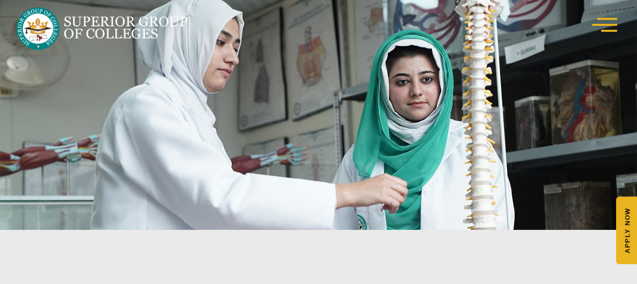

--- FILE ---
content_type: text/html; charset=UTF-8
request_url: https://www.superiorcolleges.edu.pk/fsc-pre-medical/
body_size: 24840
content:
<!DOCTYPE html><html lang="en-US"><head><script data-no-optimize="1">var litespeed_docref=sessionStorage.getItem("litespeed_docref");litespeed_docref&&(Object.defineProperty(document,"referrer",{get:function(){return litespeed_docref}}),sessionStorage.removeItem("litespeed_docref"));</script> <meta charset="UTF-8" /><meta name="viewport" content="width=device-width, initial-scale=1" /><link rel="profile" href="http://gmpg.org/xfn/11" /><link rel="pingback" href="https://www.superiorcolleges.edu.pk/xmlrpc.php" /><title>FSc Pre-Medical | The Superior Group of Colleges (SGC)</title><style>img:is([sizes="auto" i], [sizes^="auto," i]) { contain-intrinsic-size: 3000px 1500px }</style><meta name="dc.title" content="FSc Pre-Medical | The Superior Group of Colleges (SGC)"><meta name="dc.description" content="Explore the world of science and technology with Superior Colleges&#039; FSc Pre-Engineering program and pave the way towards a successful career."><meta name="dc.relation" content="https://www.superiorcolleges.edu.pk/fsc-pre-medical/"><meta name="dc.source" content="https://www.superiorcolleges.edu.pk/"><meta name="dc.language" content="en_US"><meta name="description" content="Explore the world of science and technology with Superior Colleges&#039; FSc Pre-Engineering program and pave the way towards a successful career."><meta name="robots" content="index, follow, max-snippet:-1, max-image-preview:large, max-video-preview:-1"><link rel="canonical" href="https://www.superiorcolleges.edu.pk/fsc-pre-medical/"><meta property="og:url" content="https://www.superiorcolleges.edu.pk/fsc-pre-medical/"><meta property="og:site_name" content="The Superior Group of Colleges"><meta property="og:locale" content="en_US"><meta property="og:type" content="article"><meta property="article:author" content=""><meta property="article:publisher" content=""><meta property="og:title" content="FSc Pre-Medical | The Superior Group of Colleges (SGC)"><meta property="og:description" content="Explore the world of science and technology with Superior Colleges&#039; FSc Pre-Engineering program and pave the way towards a successful career."><meta property="fb:pages" content=""><meta property="fb:admins" content=""><meta property="fb:app_id" content=""><meta name="twitter:card" content="summary"><meta name="twitter:site" content=""><meta name="twitter:creator" content=""><meta name="twitter:title" content="FSc Pre-Medical | The Superior Group of Colleges (SGC)"><meta name="twitter:description" content="Explore the world of science and technology with Superior Colleges&#039; FSc Pre-Engineering program and pave the way towards a successful career."><link rel="alternate" type="application/rss+xml" title="The Superior Group of Colleges &raquo; Feed" href="https://www.superiorcolleges.edu.pk/feed/" /><link rel="alternate" type="application/rss+xml" title="The Superior Group of Colleges &raquo; Comments Feed" href="https://www.superiorcolleges.edu.pk/comments/feed/" /><link data-optimized="2" rel="stylesheet" href="https://www.superiorcolleges.edu.pk/wp-content/litespeed/css/0f95275d74ce5099dd074cf5b5418dbf.css?ver=36152" /><style id='wpseopress-local-business-style-inline-css'>span.wp-block-wpseopress-local-business-field{margin-right:8px}</style><style id='wpseopress-table-of-contents-style-inline-css'>.wp-block-wpseopress-table-of-contents li.active>a{font-weight:bold}</style><style id='global-styles-inline-css'>:root{--wp--preset--aspect-ratio--square: 1;--wp--preset--aspect-ratio--4-3: 4/3;--wp--preset--aspect-ratio--3-4: 3/4;--wp--preset--aspect-ratio--3-2: 3/2;--wp--preset--aspect-ratio--2-3: 2/3;--wp--preset--aspect-ratio--16-9: 16/9;--wp--preset--aspect-ratio--9-16: 9/16;--wp--preset--color--black: #000000;--wp--preset--color--cyan-bluish-gray: #abb8c3;--wp--preset--color--white: #ffffff;--wp--preset--color--pale-pink: #f78da7;--wp--preset--color--vivid-red: #cf2e2e;--wp--preset--color--luminous-vivid-orange: #ff6900;--wp--preset--color--luminous-vivid-amber: #fcb900;--wp--preset--color--light-green-cyan: #7bdcb5;--wp--preset--color--vivid-green-cyan: #00d084;--wp--preset--color--pale-cyan-blue: #8ed1fc;--wp--preset--color--vivid-cyan-blue: #0693e3;--wp--preset--color--vivid-purple: #9b51e0;--wp--preset--gradient--vivid-cyan-blue-to-vivid-purple: linear-gradient(135deg,rgba(6,147,227,1) 0%,rgb(155,81,224) 100%);--wp--preset--gradient--light-green-cyan-to-vivid-green-cyan: linear-gradient(135deg,rgb(122,220,180) 0%,rgb(0,208,130) 100%);--wp--preset--gradient--luminous-vivid-amber-to-luminous-vivid-orange: linear-gradient(135deg,rgba(252,185,0,1) 0%,rgba(255,105,0,1) 100%);--wp--preset--gradient--luminous-vivid-orange-to-vivid-red: linear-gradient(135deg,rgba(255,105,0,1) 0%,rgb(207,46,46) 100%);--wp--preset--gradient--very-light-gray-to-cyan-bluish-gray: linear-gradient(135deg,rgb(238,238,238) 0%,rgb(169,184,195) 100%);--wp--preset--gradient--cool-to-warm-spectrum: linear-gradient(135deg,rgb(74,234,220) 0%,rgb(151,120,209) 20%,rgb(207,42,186) 40%,rgb(238,44,130) 60%,rgb(251,105,98) 80%,rgb(254,248,76) 100%);--wp--preset--gradient--blush-light-purple: linear-gradient(135deg,rgb(255,206,236) 0%,rgb(152,150,240) 100%);--wp--preset--gradient--blush-bordeaux: linear-gradient(135deg,rgb(254,205,165) 0%,rgb(254,45,45) 50%,rgb(107,0,62) 100%);--wp--preset--gradient--luminous-dusk: linear-gradient(135deg,rgb(255,203,112) 0%,rgb(199,81,192) 50%,rgb(65,88,208) 100%);--wp--preset--gradient--pale-ocean: linear-gradient(135deg,rgb(255,245,203) 0%,rgb(182,227,212) 50%,rgb(51,167,181) 100%);--wp--preset--gradient--electric-grass: linear-gradient(135deg,rgb(202,248,128) 0%,rgb(113,206,126) 100%);--wp--preset--gradient--midnight: linear-gradient(135deg,rgb(2,3,129) 0%,rgb(40,116,252) 100%);--wp--preset--font-size--small: 13px;--wp--preset--font-size--medium: 20px;--wp--preset--font-size--large: 36px;--wp--preset--font-size--x-large: 42px;--wp--preset--spacing--20: 0.44rem;--wp--preset--spacing--30: 0.67rem;--wp--preset--spacing--40: 1rem;--wp--preset--spacing--50: 1.5rem;--wp--preset--spacing--60: 2.25rem;--wp--preset--spacing--70: 3.38rem;--wp--preset--spacing--80: 5.06rem;--wp--preset--shadow--natural: 6px 6px 9px rgba(0, 0, 0, 0.2);--wp--preset--shadow--deep: 12px 12px 50px rgba(0, 0, 0, 0.4);--wp--preset--shadow--sharp: 6px 6px 0px rgba(0, 0, 0, 0.2);--wp--preset--shadow--outlined: 6px 6px 0px -3px rgba(255, 255, 255, 1), 6px 6px rgba(0, 0, 0, 1);--wp--preset--shadow--crisp: 6px 6px 0px rgba(0, 0, 0, 1);}:root { --wp--style--global--content-size: 800px;--wp--style--global--wide-size: 1200px; }:where(body) { margin: 0; }.wp-site-blocks > .alignleft { float: left; margin-right: 2em; }.wp-site-blocks > .alignright { float: right; margin-left: 2em; }.wp-site-blocks > .aligncenter { justify-content: center; margin-left: auto; margin-right: auto; }:where(.wp-site-blocks) > * { margin-block-start: 24px; margin-block-end: 0; }:where(.wp-site-blocks) > :first-child { margin-block-start: 0; }:where(.wp-site-blocks) > :last-child { margin-block-end: 0; }:root { --wp--style--block-gap: 24px; }:root :where(.is-layout-flow) > :first-child{margin-block-start: 0;}:root :where(.is-layout-flow) > :last-child{margin-block-end: 0;}:root :where(.is-layout-flow) > *{margin-block-start: 24px;margin-block-end: 0;}:root :where(.is-layout-constrained) > :first-child{margin-block-start: 0;}:root :where(.is-layout-constrained) > :last-child{margin-block-end: 0;}:root :where(.is-layout-constrained) > *{margin-block-start: 24px;margin-block-end: 0;}:root :where(.is-layout-flex){gap: 24px;}:root :where(.is-layout-grid){gap: 24px;}.is-layout-flow > .alignleft{float: left;margin-inline-start: 0;margin-inline-end: 2em;}.is-layout-flow > .alignright{float: right;margin-inline-start: 2em;margin-inline-end: 0;}.is-layout-flow > .aligncenter{margin-left: auto !important;margin-right: auto !important;}.is-layout-constrained > .alignleft{float: left;margin-inline-start: 0;margin-inline-end: 2em;}.is-layout-constrained > .alignright{float: right;margin-inline-start: 2em;margin-inline-end: 0;}.is-layout-constrained > .aligncenter{margin-left: auto !important;margin-right: auto !important;}.is-layout-constrained > :where(:not(.alignleft):not(.alignright):not(.alignfull)){max-width: var(--wp--style--global--content-size);margin-left: auto !important;margin-right: auto !important;}.is-layout-constrained > .alignwide{max-width: var(--wp--style--global--wide-size);}body .is-layout-flex{display: flex;}.is-layout-flex{flex-wrap: wrap;align-items: center;}.is-layout-flex > :is(*, div){margin: 0;}body .is-layout-grid{display: grid;}.is-layout-grid > :is(*, div){margin: 0;}body{padding-top: 0px;padding-right: 0px;padding-bottom: 0px;padding-left: 0px;}a:where(:not(.wp-element-button)){text-decoration: underline;}:root :where(.wp-element-button, .wp-block-button__link){background-color: #32373c;border-width: 0;color: #fff;font-family: inherit;font-size: inherit;line-height: inherit;padding: calc(0.667em + 2px) calc(1.333em + 2px);text-decoration: none;}.has-black-color{color: var(--wp--preset--color--black) !important;}.has-cyan-bluish-gray-color{color: var(--wp--preset--color--cyan-bluish-gray) !important;}.has-white-color{color: var(--wp--preset--color--white) !important;}.has-pale-pink-color{color: var(--wp--preset--color--pale-pink) !important;}.has-vivid-red-color{color: var(--wp--preset--color--vivid-red) !important;}.has-luminous-vivid-orange-color{color: var(--wp--preset--color--luminous-vivid-orange) !important;}.has-luminous-vivid-amber-color{color: var(--wp--preset--color--luminous-vivid-amber) !important;}.has-light-green-cyan-color{color: var(--wp--preset--color--light-green-cyan) !important;}.has-vivid-green-cyan-color{color: var(--wp--preset--color--vivid-green-cyan) !important;}.has-pale-cyan-blue-color{color: var(--wp--preset--color--pale-cyan-blue) !important;}.has-vivid-cyan-blue-color{color: var(--wp--preset--color--vivid-cyan-blue) !important;}.has-vivid-purple-color{color: var(--wp--preset--color--vivid-purple) !important;}.has-black-background-color{background-color: var(--wp--preset--color--black) !important;}.has-cyan-bluish-gray-background-color{background-color: var(--wp--preset--color--cyan-bluish-gray) !important;}.has-white-background-color{background-color: var(--wp--preset--color--white) !important;}.has-pale-pink-background-color{background-color: var(--wp--preset--color--pale-pink) !important;}.has-vivid-red-background-color{background-color: var(--wp--preset--color--vivid-red) !important;}.has-luminous-vivid-orange-background-color{background-color: var(--wp--preset--color--luminous-vivid-orange) !important;}.has-luminous-vivid-amber-background-color{background-color: var(--wp--preset--color--luminous-vivid-amber) !important;}.has-light-green-cyan-background-color{background-color: var(--wp--preset--color--light-green-cyan) !important;}.has-vivid-green-cyan-background-color{background-color: var(--wp--preset--color--vivid-green-cyan) !important;}.has-pale-cyan-blue-background-color{background-color: var(--wp--preset--color--pale-cyan-blue) !important;}.has-vivid-cyan-blue-background-color{background-color: var(--wp--preset--color--vivid-cyan-blue) !important;}.has-vivid-purple-background-color{background-color: var(--wp--preset--color--vivid-purple) !important;}.has-black-border-color{border-color: var(--wp--preset--color--black) !important;}.has-cyan-bluish-gray-border-color{border-color: var(--wp--preset--color--cyan-bluish-gray) !important;}.has-white-border-color{border-color: var(--wp--preset--color--white) !important;}.has-pale-pink-border-color{border-color: var(--wp--preset--color--pale-pink) !important;}.has-vivid-red-border-color{border-color: var(--wp--preset--color--vivid-red) !important;}.has-luminous-vivid-orange-border-color{border-color: var(--wp--preset--color--luminous-vivid-orange) !important;}.has-luminous-vivid-amber-border-color{border-color: var(--wp--preset--color--luminous-vivid-amber) !important;}.has-light-green-cyan-border-color{border-color: var(--wp--preset--color--light-green-cyan) !important;}.has-vivid-green-cyan-border-color{border-color: var(--wp--preset--color--vivid-green-cyan) !important;}.has-pale-cyan-blue-border-color{border-color: var(--wp--preset--color--pale-cyan-blue) !important;}.has-vivid-cyan-blue-border-color{border-color: var(--wp--preset--color--vivid-cyan-blue) !important;}.has-vivid-purple-border-color{border-color: var(--wp--preset--color--vivid-purple) !important;}.has-vivid-cyan-blue-to-vivid-purple-gradient-background{background: var(--wp--preset--gradient--vivid-cyan-blue-to-vivid-purple) !important;}.has-light-green-cyan-to-vivid-green-cyan-gradient-background{background: var(--wp--preset--gradient--light-green-cyan-to-vivid-green-cyan) !important;}.has-luminous-vivid-amber-to-luminous-vivid-orange-gradient-background{background: var(--wp--preset--gradient--luminous-vivid-amber-to-luminous-vivid-orange) !important;}.has-luminous-vivid-orange-to-vivid-red-gradient-background{background: var(--wp--preset--gradient--luminous-vivid-orange-to-vivid-red) !important;}.has-very-light-gray-to-cyan-bluish-gray-gradient-background{background: var(--wp--preset--gradient--very-light-gray-to-cyan-bluish-gray) !important;}.has-cool-to-warm-spectrum-gradient-background{background: var(--wp--preset--gradient--cool-to-warm-spectrum) !important;}.has-blush-light-purple-gradient-background{background: var(--wp--preset--gradient--blush-light-purple) !important;}.has-blush-bordeaux-gradient-background{background: var(--wp--preset--gradient--blush-bordeaux) !important;}.has-luminous-dusk-gradient-background{background: var(--wp--preset--gradient--luminous-dusk) !important;}.has-pale-ocean-gradient-background{background: var(--wp--preset--gradient--pale-ocean) !important;}.has-electric-grass-gradient-background{background: var(--wp--preset--gradient--electric-grass) !important;}.has-midnight-gradient-background{background: var(--wp--preset--gradient--midnight) !important;}.has-small-font-size{font-size: var(--wp--preset--font-size--small) !important;}.has-medium-font-size{font-size: var(--wp--preset--font-size--medium) !important;}.has-large-font-size{font-size: var(--wp--preset--font-size--large) !important;}.has-x-large-font-size{font-size: var(--wp--preset--font-size--x-large) !important;}
:root :where(.wp-block-pullquote){font-size: 1.5em;line-height: 1.6;}</style> <script type="litespeed/javascript" data-src="https://www.superiorcolleges.edu.pk/wp-includes/js/jquery/jquery.min.js" id="jquery-core-js"></script> <script id="jquery-js-after" type="litespeed/javascript">!function($){"use strict";$(document).ready(function(){$(this).scrollTop()>100&&$(".hfe-scroll-to-top-wrap").removeClass("hfe-scroll-to-top-hide"),$(window).scroll(function(){$(this).scrollTop()<100?$(".hfe-scroll-to-top-wrap").fadeOut(300):$(".hfe-scroll-to-top-wrap").fadeIn(300)}),$(".hfe-scroll-to-top-wrap").on("click",function(){$("html, body").animate({scrollTop:0},300);return!1})})}(jQuery);!function($){'use strict';$(document).ready(function(){var bar=$('.hfe-reading-progress-bar');if(!bar.length)return;$(window).on('scroll',function(){var s=$(window).scrollTop(),d=$(document).height()-$(window).height(),p=d?s/d*100:0;bar.css('width',p+'%')})})}(jQuery)</script> <link rel="https://api.w.org/" href="https://www.superiorcolleges.edu.pk/wp-json/" /><link rel="alternate" title="JSON" type="application/json" href="https://www.superiorcolleges.edu.pk/wp-json/wp/v2/pages/782" /><link rel="EditURI" type="application/rsd+xml" title="RSD" href="https://www.superiorcolleges.edu.pk/xmlrpc.php?rsd" /><meta name="generator" content="WordPress 6.8.3" /><link rel='shortlink' href='https://www.superiorcolleges.edu.pk/?p=782' /><link rel="alternate" title="oEmbed (JSON)" type="application/json+oembed" href="https://www.superiorcolleges.edu.pk/wp-json/oembed/1.0/embed?url=https%3A%2F%2Fwww.superiorcolleges.edu.pk%2Ffsc-pre-medical%2F" /><link rel="alternate" title="oEmbed (XML)" type="text/xml+oembed" href="https://www.superiorcolleges.edu.pk/wp-json/oembed/1.0/embed?url=https%3A%2F%2Fwww.superiorcolleges.edu.pk%2Ffsc-pre-medical%2F&#038;format=xml" />
 <script type="litespeed/javascript">(function(w,d,s,l,i){w[l]=w[l]||[];w[l].push({'gtm.start':new Date().getTime(),event:'gtm.js'});var f=d.getElementsByTagName(s)[0],j=d.createElement(s),dl=l!='dataLayer'?'&l='+l:'';j.async=!0;j.src='https://www.googletagmanager.com/gtm.js?id='+i+dl;f.parentNode.insertBefore(j,f)})(window,document,'script','dataLayer','GTM-W9CS2WQD')</script>  <script type="litespeed/javascript">!function(f,b,e,v,n,t,s){if(f.fbq)return;n=f.fbq=function(){n.callMethod?n.callMethod.apply(n,arguments):n.queue.push(arguments)};if(!f._fbq)f._fbq=n;n.push=n;n.loaded=!0;n.version='2.0';n.queue=[];t=b.createElement(e);t.async=!0;t.src=v;s=b.getElementsByTagName(e)[0];s.parentNode.insertBefore(t,s)}(window,document,'script','https://connect.facebook.net/en_US/fbevents.js');fbq('init','385818600994514');fbq('track','PageView')</script> <noscript><img height="1" width="1" style="display:none"
src="https://www.facebook.com/tr?id=385818600994514&ev=PageView&noscript=1"
/></noscript><meta name="generator" content="Elementor 3.33.4; features: additional_custom_breakpoints; settings: css_print_method-external, google_font-enabled, font_display-swap"> <script type="litespeed/javascript">var elementskit_module_parallax_url="https://www.superiorcolleges.edu.pk/wp-content/plugins/elementskit/modules/parallax/"</script> <style>.e-con.e-parent:nth-of-type(n+4):not(.e-lazyloaded):not(.e-no-lazyload),
				.e-con.e-parent:nth-of-type(n+4):not(.e-lazyloaded):not(.e-no-lazyload) * {
					background-image: none !important;
				}
				@media screen and (max-height: 1024px) {
					.e-con.e-parent:nth-of-type(n+3):not(.e-lazyloaded):not(.e-no-lazyload),
					.e-con.e-parent:nth-of-type(n+3):not(.e-lazyloaded):not(.e-no-lazyload) * {
						background-image: none !important;
					}
				}
				@media screen and (max-height: 640px) {
					.e-con.e-parent:nth-of-type(n+2):not(.e-lazyloaded):not(.e-no-lazyload),
					.e-con.e-parent:nth-of-type(n+2):not(.e-lazyloaded):not(.e-no-lazyload) * {
						background-image: none !important;
					}
				}</style><link rel="icon" href="https://www.superiorcolleges.edu.pk/wp-content/uploads/2023/07/elementor/thumbs/superior-group-of-college-q9mtfh2lroc0r8ehx456w1cgpsiaucdei11h87v7ry.png" sizes="32x32" /><link rel="icon" href="https://www.superiorcolleges.edu.pk/wp-content/uploads/2023/07/superior-group-of-college.png" sizes="192x192" /><link rel="apple-touch-icon" href="https://www.superiorcolleges.edu.pk/wp-content/uploads/2023/07/superior-group-of-college.png" /><meta name="msapplication-TileImage" content="https://www.superiorcolleges.edu.pk/wp-content/uploads/2023/07/superior-group-of-college.png" /><style id="wpforms-css-vars-root">:root {
					--wpforms-field-border-radius: 3px;
--wpforms-field-background-color: #ffffff;
--wpforms-field-border-color: rgba( 0, 0, 0, 0.25 );
--wpforms-field-text-color: rgba( 0, 0, 0, 0.7 );
--wpforms-label-color: rgba( 0, 0, 0, 0.85 );
--wpforms-label-sublabel-color: rgba( 0, 0, 0, 0.55 );
--wpforms-label-error-color: #d63637;
--wpforms-button-border-radius: 3px;
--wpforms-button-background-color: #066aab;
--wpforms-button-text-color: #ffffff;
--wpforms-field-size-input-height: 43px;
--wpforms-field-size-input-spacing: 15px;
--wpforms-field-size-font-size: 16px;
--wpforms-field-size-line-height: 19px;
--wpforms-field-size-padding-h: 14px;
--wpforms-field-size-checkbox-size: 16px;
--wpforms-field-size-sublabel-spacing: 5px;
--wpforms-field-size-icon-size: 1;
--wpforms-label-size-font-size: 16px;
--wpforms-label-size-line-height: 19px;
--wpforms-label-size-sublabel-font-size: 14px;
--wpforms-label-size-sublabel-line-height: 17px;
--wpforms-button-size-font-size: 17px;
--wpforms-button-size-height: 41px;
--wpforms-button-size-padding-h: 15px;
--wpforms-button-size-margin-top: 10px;

				}</style></head><body class="wp-singular page-template page-template-elementor_header_footer page page-id-782 wp-custom-logo wp-embed-responsive wp-theme-hello-elementor ehf-header ehf-footer ehf-template-hello-elementor ehf-stylesheet-hello-elementor hello-elementor-default elementor-default elementor-template-full-width elementor-kit-10 elementor-page elementor-page-782">
 <script type="litespeed/javascript" data-src="https://www.googletagmanager.com/gtag/js?id=AW-343199137"></script> <script type="litespeed/javascript">window.dataLayer=window.dataLayer||[];function gtag(){dataLayer.push(arguments)}
gtag('js',new Date());gtag('config','AW-343199137')</script><div id="page" class="hfeed site"><header id="masthead" itemscope="itemscope" itemtype="https://schema.org/WPHeader"><p class="main-title bhf-hidden" itemprop="headline"><a href="https://www.superiorcolleges.edu.pk" title="The Superior Group of Colleges" rel="home">The Superior Group of Colleges</a></p><div data-elementor-type="wp-post" data-elementor-id="483" class="elementor elementor-483" data-elementor-post-type="elementor-hf"><section class="elementor-section elementor-top-section elementor-element elementor-element-5b1fd09 elementor-section-height-min-height elementor-section-boxed elementor-section-height-default elementor-section-items-middle" data-id="5b1fd09" data-element_type="section"><div class="elementor-container elementor-column-gap-default"><div class="elementor-column elementor-col-50 elementor-top-column elementor-element elementor-element-2e3b3e7d" data-id="2e3b3e7d" data-element_type="column"><div class="elementor-widget-wrap elementor-element-populated"><div class="elementor-element elementor-element-b30b52b elementor-widget elementor-widget-image" data-id="b30b52b" data-element_type="widget" data-settings="{&quot;ekit_we_effect_on&quot;:&quot;none&quot;}" data-widget_type="image.default"><div class="elementor-widget-container">
<a href="https://www.superiorcolleges.edu.pk">
<img data-lazyloaded="1" src="[data-uri]" fetchpriority="high" width="855" height="226" data-src="https://www.superiorcolleges.edu.pk/wp-content/uploads/2023/07/logo-for-web-01.png" class="attachment-full size-full wp-image-2086" alt="Superior Group Of Colleges" data-srcset="https://www.superiorcolleges.edu.pk/wp-content/uploads/2023/07/logo-for-web-01.png 855w, https://www.superiorcolleges.edu.pk/wp-content/uploads/2023/07/logo-for-web-01-300x79.png 300w, https://www.superiorcolleges.edu.pk/wp-content/uploads/2023/07/logo-for-web-01-768x203.png 768w" data-sizes="(max-width: 855px) 100vw, 855px" />								</a></div></div></div></div><div class="elementor-column elementor-col-50 elementor-top-column elementor-element elementor-element-631a2b9" data-id="631a2b9" data-element_type="column"><div class="elementor-widget-wrap elementor-element-populated"><div class="elementor-element elementor-element-2b1e2aa ekit-off-canvas-position-right elementor-widget elementor-widget-elementskit-header-offcanvas" data-id="2b1e2aa" data-element_type="widget" data-settings="{&quot;ekit_we_effect_on&quot;:&quot;none&quot;}" data-widget_type="elementskit-header-offcanvas.default"><div class="elementor-widget-container"><div class="ekit-wid-con" ><div class="ekit-offcanvas-toggle-wraper before">
<a href="#" class="ekit_navSidebar-button ekit_offcanvas-sidebar" aria-label="offcanvas-menu">
<i aria-hidden="true" class="icon icon-burger-menu"></i>            </a></div><div class="ekit-sidebar-group info-group ekit-slide" data-settings="{&quot;disable_bodyscroll&quot;:&quot;&quot;}"><div class="ekit-overlay ekit-bg-black"></div><div class="ekit-sidebar-widget"><div class="ekit_sidebar-widget-container"><div class="ekit_widget-heading before">
<a href="#" class="ekit_close-side-widget" aria-label="close-icon"><i aria-hidden="true" class="icon icon-cancel"></i>
</a></div><div class="ekit_sidebar-textwidget"><div class="widgetarea_warper widgetarea_warper_editable" data-elementskit-widgetarea-key="3f5b590"  data-elementskit-widgetarea-index="99"><div class="widgetarea_warper_edit" data-elementskit-widgetarea-key="3f5b590" data-elementskit-widgetarea-index="99">
<i class="eicon-edit" aria-hidden="true"></i>
<span>Edit Content</span></div><div class="ekit-widget-area-container"><div data-elementor-type="wp-post" data-elementor-id="497" class="elementor elementor-497" data-elementor-post-type="elementskit_content"><section class="elementor-section elementor-top-section elementor-element elementor-element-7e5e350 elementor-section-full_width elementor-section-height-default elementor-section-height-default" data-id="7e5e350" data-element_type="section" data-settings="{&quot;background_background&quot;:&quot;classic&quot;,&quot;ekit_has_onepagescroll_dot&quot;:&quot;yes&quot;}"><div class="elementor-container elementor-column-gap-default"><div class="elementor-column elementor-col-100 elementor-top-column elementor-element elementor-element-b54dd9d" data-id="b54dd9d" data-element_type="column"><div class="elementor-widget-wrap elementor-element-populated"><div class="elementor-element elementor-element-85cc28b hfe-nav-menu__breakpoint-none hfe-submenu-icon-classic hfe-nav-menu__align-left hfe-link-redirect-child elementor-widget elementor-widget-navigation-menu" data-id="85cc28b" data-element_type="widget" data-settings="{&quot;padding&quot;:{&quot;unit&quot;:&quot;px&quot;,&quot;top&quot;:&quot;15&quot;,&quot;right&quot;:&quot;20&quot;,&quot;bottom&quot;:&quot;15&quot;,&quot;left&quot;:&quot;20&quot;,&quot;isLinked&quot;:false},&quot;padding_horizontal_menu_item&quot;:{&quot;unit&quot;:&quot;px&quot;,&quot;size&quot;:15,&quot;sizes&quot;:[]},&quot;padding_horizontal_menu_item_tablet&quot;:{&quot;unit&quot;:&quot;px&quot;,&quot;size&quot;:&quot;&quot;,&quot;sizes&quot;:[]},&quot;padding_horizontal_menu_item_mobile&quot;:{&quot;unit&quot;:&quot;px&quot;,&quot;size&quot;:&quot;&quot;,&quot;sizes&quot;:[]},&quot;padding_vertical_menu_item&quot;:{&quot;unit&quot;:&quot;px&quot;,&quot;size&quot;:15,&quot;sizes&quot;:[]},&quot;padding_vertical_menu_item_tablet&quot;:{&quot;unit&quot;:&quot;px&quot;,&quot;size&quot;:&quot;&quot;,&quot;sizes&quot;:[]},&quot;padding_vertical_menu_item_mobile&quot;:{&quot;unit&quot;:&quot;px&quot;,&quot;size&quot;:&quot;&quot;,&quot;sizes&quot;:[]},&quot;menu_space_between&quot;:{&quot;unit&quot;:&quot;px&quot;,&quot;size&quot;:&quot;&quot;,&quot;sizes&quot;:[]},&quot;menu_space_between_tablet&quot;:{&quot;unit&quot;:&quot;px&quot;,&quot;size&quot;:&quot;&quot;,&quot;sizes&quot;:[]},&quot;menu_space_between_mobile&quot;:{&quot;unit&quot;:&quot;px&quot;,&quot;size&quot;:&quot;&quot;,&quot;sizes&quot;:[]},&quot;dropdown_border_radius&quot;:{&quot;unit&quot;:&quot;px&quot;,&quot;top&quot;:&quot;&quot;,&quot;right&quot;:&quot;&quot;,&quot;bottom&quot;:&quot;&quot;,&quot;left&quot;:&quot;&quot;,&quot;isLinked&quot;:true},&quot;dropdown_border_radius_tablet&quot;:{&quot;unit&quot;:&quot;px&quot;,&quot;top&quot;:&quot;&quot;,&quot;right&quot;:&quot;&quot;,&quot;bottom&quot;:&quot;&quot;,&quot;left&quot;:&quot;&quot;,&quot;isLinked&quot;:true},&quot;dropdown_border_radius_mobile&quot;:{&quot;unit&quot;:&quot;px&quot;,&quot;top&quot;:&quot;&quot;,&quot;right&quot;:&quot;&quot;,&quot;bottom&quot;:&quot;&quot;,&quot;left&quot;:&quot;&quot;,&quot;isLinked&quot;:true},&quot;padding_horizontal_dropdown_item&quot;:{&quot;unit&quot;:&quot;px&quot;,&quot;size&quot;:&quot;&quot;,&quot;sizes&quot;:[]},&quot;padding_horizontal_dropdown_item_tablet&quot;:{&quot;unit&quot;:&quot;px&quot;,&quot;size&quot;:&quot;&quot;,&quot;sizes&quot;:[]},&quot;padding_horizontal_dropdown_item_mobile&quot;:{&quot;unit&quot;:&quot;px&quot;,&quot;size&quot;:&quot;&quot;,&quot;sizes&quot;:[]},&quot;padding_vertical_dropdown_item&quot;:{&quot;unit&quot;:&quot;px&quot;,&quot;size&quot;:15,&quot;sizes&quot;:[]},&quot;padding_vertical_dropdown_item_tablet&quot;:{&quot;unit&quot;:&quot;px&quot;,&quot;size&quot;:&quot;&quot;,&quot;sizes&quot;:[]},&quot;padding_vertical_dropdown_item_mobile&quot;:{&quot;unit&quot;:&quot;px&quot;,&quot;size&quot;:&quot;&quot;,&quot;sizes&quot;:[]},&quot;distance_from_menu&quot;:{&quot;unit&quot;:&quot;px&quot;,&quot;size&quot;:&quot;&quot;,&quot;sizes&quot;:[]},&quot;distance_from_menu_tablet&quot;:{&quot;unit&quot;:&quot;px&quot;,&quot;size&quot;:&quot;&quot;,&quot;sizes&quot;:[]},&quot;distance_from_menu_mobile&quot;:{&quot;unit&quot;:&quot;px&quot;,&quot;size&quot;:&quot;&quot;,&quot;sizes&quot;:[]},&quot;toggle_size&quot;:{&quot;unit&quot;:&quot;px&quot;,&quot;size&quot;:&quot;&quot;,&quot;sizes&quot;:[]},&quot;toggle_size_tablet&quot;:{&quot;unit&quot;:&quot;px&quot;,&quot;size&quot;:&quot;&quot;,&quot;sizes&quot;:[]},&quot;toggle_size_mobile&quot;:{&quot;unit&quot;:&quot;px&quot;,&quot;size&quot;:&quot;&quot;,&quot;sizes&quot;:[]},&quot;toggle_border_width&quot;:{&quot;unit&quot;:&quot;px&quot;,&quot;size&quot;:&quot;&quot;,&quot;sizes&quot;:[]},&quot;toggle_border_width_tablet&quot;:{&quot;unit&quot;:&quot;px&quot;,&quot;size&quot;:&quot;&quot;,&quot;sizes&quot;:[]},&quot;toggle_border_width_mobile&quot;:{&quot;unit&quot;:&quot;px&quot;,&quot;size&quot;:&quot;&quot;,&quot;sizes&quot;:[]},&quot;toggle_border_radius&quot;:{&quot;unit&quot;:&quot;px&quot;,&quot;size&quot;:&quot;&quot;,&quot;sizes&quot;:[]},&quot;toggle_border_radius_tablet&quot;:{&quot;unit&quot;:&quot;px&quot;,&quot;size&quot;:&quot;&quot;,&quot;sizes&quot;:[]},&quot;toggle_border_radius_mobile&quot;:{&quot;unit&quot;:&quot;px&quot;,&quot;size&quot;:&quot;&quot;,&quot;sizes&quot;:[]},&quot;padding_tablet&quot;:{&quot;unit&quot;:&quot;px&quot;,&quot;top&quot;:&quot;&quot;,&quot;right&quot;:&quot;&quot;,&quot;bottom&quot;:&quot;&quot;,&quot;left&quot;:&quot;&quot;,&quot;isLinked&quot;:true},&quot;padding_mobile&quot;:{&quot;unit&quot;:&quot;px&quot;,&quot;top&quot;:&quot;&quot;,&quot;right&quot;:&quot;&quot;,&quot;bottom&quot;:&quot;&quot;,&quot;left&quot;:&quot;&quot;,&quot;isLinked&quot;:true},&quot;ekit_we_effect_on&quot;:&quot;none&quot;}" data-widget_type="navigation-menu.default"><div class="elementor-widget-container"><div class="hfe-nav-menu hfe-layout-vertical hfe-nav-menu-layout vertical" data-layout="vertical" data-last-item="cta"><div role="button" class="hfe-nav-menu__toggle elementor-clickable" tabindex="0" aria-label="Menu Toggle">
<span class="screen-reader-text">Menu</span><div class="hfe-nav-menu-icon"></div></div><nav itemscope="itemscope" itemtype="https://schema.org/SiteNavigationElement" class="hfe-nav-menu__layout-vertical hfe-nav-menu__submenu-classic" data-toggle-icon="" data-close-icon="" data-full-width=""><ul id="menu-1-85cc28b" class="hfe-nav-menu"><li id="menu-item-4373" itemprop="name" class="menu-item menu-item-type-post_type menu-item-object-page parent hfe-creative-menu"><a href="https://www.superiorcolleges.edu.pk/?page_id=4231" itemprop="url" class = "hfe-menu-item">Home</a></li><li id="menu-item-702" itemprop="name" class="menu-item menu-item-type-post_type menu-item-object-page parent hfe-creative-menu"><a href="https://www.superiorcolleges.edu.pk/about/" itemprop="url" class = "hfe-menu-item">About Us</a></li><li id="menu-item-5539" itemprop="name" class="menu-item menu-item-type-post_type menu-item-object-page parent hfe-creative-menu"><a href="https://www.superiorcolleges.edu.pk/about-tsg/" itemprop="url" class = "hfe-menu-item">TSG (The Superior Group)</a></li><li id="menu-item-9690" itemprop="name" class="menu-item menu-item-type-post_type menu-item-object-page parent hfe-creative-menu"><a href="https://www.superiorcolleges.edu.pk/level-3-diploma/" itemprop="url" class = "hfe-menu-item">Level 3 Diploma</a></li><li id="menu-item-943" itemprop="name" class="menu-item menu-item-type-custom menu-item-object-custom menu-item-has-children parent hfe-has-submenu hfe-creative-menu"><div class="hfe-has-submenu-container" tabindex="0" role="button" aria-haspopup="true" aria-expanded="false"><a href="#" itemprop="url" class = "hfe-menu-item">Admissions<span class='hfe-menu-toggle sub-arrow hfe-menu-child-0'><i class='fa'></i></span></a></div><ul class="sub-menu"><li id="menu-item-945" itemprop="name" class="menu-item menu-item-type-post_type menu-item-object-page hfe-creative-menu"><a href="https://www.superiorcolleges.edu.pk/rules-regulations/" itemprop="url" class = "hfe-sub-menu-item">Rules &amp; Regulations</a></li><li id="menu-item-944" itemprop="name" class="menu-item menu-item-type-post_type menu-item-object-page hfe-creative-menu"><a href="https://www.superiorcolleges.edu.pk/admission-schedule/" itemprop="url" class = "hfe-sub-menu-item">Admission Schedule</a></li></ul></li><li id="menu-item-795" itemprop="name" class="menu-item menu-item-type-custom menu-item-object-custom current-menu-ancestor menu-item-has-children parent hfe-has-submenu hfe-creative-menu"><div class="hfe-has-submenu-container" tabindex="0" role="button" aria-haspopup="true" aria-expanded="false"><a href="#" itemprop="url" class = "hfe-menu-item">Academics<span class='hfe-menu-toggle sub-arrow hfe-menu-child-0'><i class='fa'></i></span></a></div><ul class="sub-menu"><li id="menu-item-796" itemprop="name" class="menu-item menu-item-type-custom menu-item-object-custom current-menu-ancestor current-menu-parent menu-item-has-children hfe-has-submenu hfe-creative-menu"><div class="hfe-has-submenu-container" tabindex="0" role="button" aria-haspopup="true" aria-expanded="false"><a href="#" itemprop="url" class = "hfe-sub-menu-item">Intermediate<span class='hfe-menu-toggle sub-arrow hfe-menu-child-1'><i class='fa'></i></span></a></div><ul class="sub-menu"><li id="menu-item-798" itemprop="name" class="menu-item menu-item-type-post_type menu-item-object-page current-menu-item page_item page-item-782 current_page_item hfe-creative-menu"><a href="https://www.superiorcolleges.edu.pk/fsc-pre-medical/" itemprop="url" class = "hfe-sub-menu-item hfe-sub-menu-item-active">FSc Pre-Medical</a></li><li id="menu-item-937" itemprop="name" class="menu-item menu-item-type-post_type menu-item-object-page hfe-creative-menu"><a href="https://www.superiorcolleges.edu.pk/fsc-pre-engineering/" itemprop="url" class = "hfe-sub-menu-item">FSc Pre-Engineering</a></li><li id="menu-item-938" itemprop="name" class="menu-item menu-item-type-post_type menu-item-object-page hfe-creative-menu"><a href="https://www.superiorcolleges.edu.pk/i-c-s/" itemprop="url" class = "hfe-sub-menu-item">I.C.S</a></li><li id="menu-item-939" itemprop="name" class="menu-item menu-item-type-post_type menu-item-object-page hfe-creative-menu"><a href="https://www.superiorcolleges.edu.pk/i-com/" itemprop="url" class = "hfe-sub-menu-item">I.COM</a></li><li id="menu-item-936" itemprop="name" class="menu-item menu-item-type-post_type menu-item-object-page hfe-creative-menu"><a href="https://www.superiorcolleges.edu.pk/f-a/" itemprop="url" class = "hfe-sub-menu-item">F.A</a></li></ul></li><li id="menu-item-797" itemprop="name" class="menu-item menu-item-type-custom menu-item-object-custom menu-item-has-children hfe-has-submenu hfe-creative-menu"><div class="hfe-has-submenu-container" tabindex="0" role="button" aria-haspopup="true" aria-expanded="false"><a href="#" itemprop="url" class = "hfe-sub-menu-item">Bachelors<span class='hfe-menu-toggle sub-arrow hfe-menu-child-1'><i class='fa'></i></span></a></div><ul class="sub-menu"><li id="menu-item-942" itemprop="name" class="menu-item menu-item-type-post_type menu-item-object-page hfe-creative-menu"><a href="https://www.superiorcolleges.edu.pk/b-s-c/" itemprop="url" class = "hfe-sub-menu-item">B.S.C</a></li><li id="menu-item-941" itemprop="name" class="menu-item menu-item-type-post_type menu-item-object-page hfe-creative-menu"><a href="https://www.superiorcolleges.edu.pk/b-com/" itemprop="url" class = "hfe-sub-menu-item">B.COM (ADC)</a></li><li id="menu-item-940" itemprop="name" class="menu-item menu-item-type-post_type menu-item-object-page hfe-creative-menu"><a href="https://www.superiorcolleges.edu.pk/b-a/" itemprop="url" class = "hfe-sub-menu-item">B.A (ADA)</a></li></ul></li></ul></li><li id="menu-item-1224" itemprop="name" class="menu-item menu-item-type-post_type menu-item-object-page parent hfe-creative-menu"><a href="https://www.superiorcolleges.edu.pk/life-at-campus/" itemprop="url" class = "hfe-menu-item">Life At Campus</a></li><li id="menu-item-1223" itemprop="name" class="menu-item menu-item-type-post_type menu-item-object-page parent hfe-creative-menu"><a href="https://www.superiorcolleges.edu.pk/campus-facilities/" itemprop="url" class = "hfe-menu-item">Campus Facilities</a></li><li id="menu-item-2523" itemprop="name" class="menu-item menu-item-type-post_type menu-item-object-page parent hfe-creative-menu"><a href="https://www.superiorcolleges.edu.pk/college-campuses/" itemprop="url" class = "hfe-menu-item">College Campuses</a></li><li id="menu-item-3600" itemprop="name" class="menu-item menu-item-type-post_type menu-item-object-page parent hfe-creative-menu"><a href="https://www.superiorcolleges.edu.pk/campus-search/" itemprop="url" class = "hfe-menu-item">Campus Search</a></li><li id="menu-item-2364" itemprop="name" class="menu-item menu-item-type-post_type menu-item-object-page parent hfe-creative-menu"><a href="https://www.superiorcolleges.edu.pk/superior-college-franchise/" itemprop="url" class = "hfe-menu-item">Become A Franchisee</a></li><li id="menu-item-1222" itemprop="name" class="menu-item menu-item-type-post_type menu-item-object-page parent hfe-creative-menu"><a href="https://www.superiorcolleges.edu.pk/blog/" itemprop="url" class = "hfe-menu-item">Blogs</a></li><li id="menu-item-153" itemprop="name" class="menu-item menu-item-type-post_type menu-item-object-page parent hfe-creative-menu"><a href="https://www.superiorcolleges.edu.pk/contact/" itemprop="url" class = "hfe-menu-item">Contact</a></li><li id="menu-item-251" itemprop="name" class="menu-item menu-item-type-post_type menu-item-object-page parent hfe-creative-menu"><a href="https://www.superiorcolleges.edu.pk/apply-now/" itemprop="url" class = "hfe-menu-item">Apply Now</a></li></ul></nav></div></div></div></div></div></div></section></div></div></div></div></div></div></div></div></div></div><div class="elementor-element elementor-element-d5ea2e3 elementor-widget__width-auto elementor-fixed apply elementor-widget elementor-widget-button" data-id="d5ea2e3" data-element_type="widget" data-settings="{&quot;_position&quot;:&quot;fixed&quot;,&quot;ekit_we_effect_on&quot;:&quot;none&quot;}" data-widget_type="button.default"><div class="elementor-widget-container"><div class="elementor-button-wrapper">
<a class="elementor-button elementor-button-link elementor-size-sm" href="https://superiorcolleges.edu.pk/apply-now/">
<span class="elementor-button-content-wrapper">
<span class="elementor-button-text">Apply Now</span>
</span>
</a></div></div></div></div></div></div></section></div></header><div data-elementor-type="wp-page" data-elementor-id="782" class="elementor elementor-782" data-elementor-post-type="page"><section class="elementor-section elementor-top-section elementor-element elementor-element-b0d4f59 elementor-section-boxed elementor-section-height-default elementor-section-height-default" data-id="b0d4f59" data-element_type="section" data-settings="{&quot;background_background&quot;:&quot;classic&quot;,&quot;ekit_has_onepagescroll_dot&quot;:&quot;yes&quot;}"><div class="elementor-background-overlay"></div><div class="elementor-container elementor-column-gap-default"><div class="elementor-column elementor-col-100 elementor-top-column elementor-element elementor-element-8788e66" data-id="8788e66" data-element_type="column"><div class="elementor-widget-wrap elementor-element-populated"><section class="elementor-section elementor-inner-section elementor-element elementor-element-3b440a1 elementor-section-boxed elementor-section-height-default elementor-section-height-default" data-id="3b440a1" data-element_type="section" data-settings="{&quot;ekit_has_onepagescroll_dot&quot;:&quot;yes&quot;}"><div class="elementor-container elementor-column-gap-default"><div class="elementor-column elementor-col-100 elementor-inner-column elementor-element elementor-element-d69f46d" data-id="d69f46d" data-element_type="column"><div class="elementor-widget-wrap elementor-element-populated"><div class="elementor-element elementor-element-4acd214 elementor-invisible elementor-widget elementor-widget-heading" data-id="4acd214" data-element_type="widget" data-settings="{&quot;_animation&quot;:&quot;fadeInUp&quot;,&quot;ekit_we_effect_on&quot;:&quot;none&quot;}" data-widget_type="heading.default"><div class="elementor-widget-container"><h1 class="elementor-heading-title elementor-size-default">F.SC. PRE-MEDICAL</h1></div></div><div class="elementor-element elementor-element-b7f44a5 elementor-invisible elementor-widget elementor-widget-heading" data-id="b7f44a5" data-element_type="widget" data-settings="{&quot;_animation&quot;:&quot;fadeInUp&quot;,&quot;_animation_delay&quot;:200,&quot;ekit_we_effect_on&quot;:&quot;none&quot;}" data-widget_type="heading.default"><div class="elementor-widget-container"><h4 class="elementor-heading-title elementor-size-default">Your Path towards Success Begins at Superior</h4></div></div></div></div></div></section></div></div></div></section><section class="elementor-section elementor-top-section elementor-element elementor-element-169a988 elementor-section-boxed elementor-section-height-default elementor-section-height-default" data-id="169a988" data-element_type="section" data-settings="{&quot;ekit_has_onepagescroll_dot&quot;:&quot;yes&quot;}"><div class="elementor-container elementor-column-gap-default"><div class="elementor-column elementor-col-100 elementor-top-column elementor-element elementor-element-512e397e elementor-invisible" data-id="512e397e" data-element_type="column" data-settings="{&quot;animation&quot;:&quot;fadeInUp&quot;}"><div class="elementor-widget-wrap elementor-element-populated"><div class="elementor-element elementor-element-49bab71 elementor-widget elementor-widget-heading" data-id="49bab71" data-element_type="widget" data-settings="{&quot;ekit_we_effect_on&quot;:&quot;none&quot;}" data-widget_type="heading.default"><div class="elementor-widget-container"><h2 class="elementor-heading-title elementor-size-default">Introduction</h2></div></div><div class="elementor-element elementor-element-1a5519fd elementor-widget elementor-widget-text-editor" data-id="1a5519fd" data-element_type="widget" data-settings="{&quot;ekit_we_effect_on&quot;:&quot;none&quot;}" data-widget_type="text-editor.default"><div class="elementor-widget-container"><p>F.Sc Pre-Medical is first step of the amazing journey of a medical career. Future Doctors are made through F.Sc Pre-Medical.We have state of the art labs, modern facilities and highly experienced teachers to set this foundation.</p></div></div><div class="elementor-element elementor-element-e9ccb74 elementor-align-center elementor-widget elementor-widget-button" data-id="e9ccb74" data-element_type="widget" data-settings="{&quot;ekit_we_effect_on&quot;:&quot;none&quot;}" data-widget_type="button.default"><div class="elementor-widget-container"><div class="elementor-button-wrapper">
<a class="elementor-button elementor-button-link elementor-size-md" href="https://superiorcolleges.edu.pk/apply-now/">
<span class="elementor-button-content-wrapper">
<span class="elementor-button-text">ENROLL HERE !</span>
</span>
</a></div></div></div></div></div></div></section><section class="elementor-section elementor-top-section elementor-element elementor-element-9ad7b49 elementor-section-boxed elementor-section-height-default elementor-section-height-default" data-id="9ad7b49" data-element_type="section" data-settings="{&quot;ekit_has_onepagescroll_dot&quot;:&quot;yes&quot;}"><div class="elementor-container elementor-column-gap-default"><div class="elementor-column elementor-col-33 elementor-top-column elementor-element elementor-element-0947a70 elementor-invisible" data-id="0947a70" data-element_type="column" data-settings="{&quot;background_background&quot;:&quot;classic&quot;,&quot;animation&quot;:&quot;fadeInUp&quot;,&quot;animation_delay&quot;:150}"><div class="elementor-widget-wrap elementor-element-populated"><div class="elementor-element elementor-element-2bf09e0 elementor-widget elementor-widget-heading" data-id="2bf09e0" data-element_type="widget" data-settings="{&quot;ekit_we_effect_on&quot;:&quot;none&quot;}" data-widget_type="heading.default"><div class="elementor-widget-container"><h2 class="elementor-heading-title elementor-size-default">Subjects PRE-MEDICAL Part I</h2></div></div><div class="elementor-element elementor-element-cf66d5d elementor-icon-list--layout-traditional elementor-list-item-link-full_width elementor-widget elementor-widget-icon-list" data-id="cf66d5d" data-element_type="widget" data-settings="{&quot;ekit_we_effect_on&quot;:&quot;none&quot;}" data-widget_type="icon-list.default"><div class="elementor-widget-container"><ul class="elementor-icon-list-items"><li class="elementor-icon-list-item">
<span class="elementor-icon-list-icon">
<i aria-hidden="true" class="fas fa-check"></i>						</span>
<span class="elementor-icon-list-text">Urdu</span></li><li class="elementor-icon-list-item">
<span class="elementor-icon-list-icon">
<i aria-hidden="true" class="fas fa-check"></i>						</span>
<span class="elementor-icon-list-text">English</span></li><li class="elementor-icon-list-item">
<span class="elementor-icon-list-icon">
<i aria-hidden="true" class="fas fa-check"></i>						</span>
<span class="elementor-icon-list-text">Islamic Studies</span></li><li class="elementor-icon-list-item">
<span class="elementor-icon-list-icon">
<i aria-hidden="true" class="fas fa-check"></i>						</span>
<span class="elementor-icon-list-text">Physics</span></li><li class="elementor-icon-list-item">
<span class="elementor-icon-list-icon">
<i aria-hidden="true" class="fas fa-check"></i>						</span>
<span class="elementor-icon-list-text">Chemistry</span></li><li class="elementor-icon-list-item">
<span class="elementor-icon-list-icon">
<i aria-hidden="true" class="fas fa-check"></i>						</span>
<span class="elementor-icon-list-text">Biology</span></li></ul></div></div></div></div><div class="elementor-column elementor-col-33 elementor-top-column elementor-element elementor-element-8fd996e elementor-invisible" data-id="8fd996e" data-element_type="column" data-settings="{&quot;background_background&quot;:&quot;classic&quot;,&quot;animation&quot;:&quot;fadeInUp&quot;,&quot;animation_delay&quot;:250}"><div class="elementor-widget-wrap elementor-element-populated"><div class="elementor-element elementor-element-493764d elementor-widget elementor-widget-heading" data-id="493764d" data-element_type="widget" data-settings="{&quot;ekit_we_effect_on&quot;:&quot;none&quot;}" data-widget_type="heading.default"><div class="elementor-widget-container"><h2 class="elementor-heading-title elementor-size-default">Subjects PRE-MEDICAL Part II</h2></div></div><div class="elementor-element elementor-element-3933042 elementor-icon-list--layout-traditional elementor-list-item-link-full_width elementor-widget elementor-widget-icon-list" data-id="3933042" data-element_type="widget" data-settings="{&quot;ekit_we_effect_on&quot;:&quot;none&quot;}" data-widget_type="icon-list.default"><div class="elementor-widget-container"><ul class="elementor-icon-list-items"><li class="elementor-icon-list-item">
<span class="elementor-icon-list-icon">
<i aria-hidden="true" class="fas fa-check"></i>						</span>
<span class="elementor-icon-list-text">Urdu</span></li><li class="elementor-icon-list-item">
<span class="elementor-icon-list-icon">
<i aria-hidden="true" class="fas fa-check"></i>						</span>
<span class="elementor-icon-list-text">English</span></li><li class="elementor-icon-list-item">
<span class="elementor-icon-list-icon">
<i aria-hidden="true" class="fas fa-check"></i>						</span>
<span class="elementor-icon-list-text">Islamic Studies</span></li><li class="elementor-icon-list-item">
<span class="elementor-icon-list-icon">
<i aria-hidden="true" class="fas fa-check"></i>						</span>
<span class="elementor-icon-list-text">Physics</span></li><li class="elementor-icon-list-item">
<span class="elementor-icon-list-icon">
<i aria-hidden="true" class="fas fa-check"></i>						</span>
<span class="elementor-icon-list-text">Chemistry</span></li><li class="elementor-icon-list-item">
<span class="elementor-icon-list-icon">
<i aria-hidden="true" class="fas fa-check"></i>						</span>
<span class="elementor-icon-list-text">Biology</span></li></ul></div></div></div></div><div class="elementor-column elementor-col-33 elementor-top-column elementor-element elementor-element-9a88ade elementor-invisible" data-id="9a88ade" data-element_type="column" data-settings="{&quot;background_background&quot;:&quot;classic&quot;,&quot;animation&quot;:&quot;fadeInUp&quot;,&quot;animation_delay&quot;:350}"><div class="elementor-widget-wrap elementor-element-populated"><div class="elementor-element elementor-element-3c5e99a elementor-widget elementor-widget-heading" data-id="3c5e99a" data-element_type="widget" data-settings="{&quot;ekit_we_effect_on&quot;:&quot;none&quot;}" data-widget_type="heading.default"><div class="elementor-widget-container"><h2 class="elementor-heading-title elementor-size-default">Eligibility</h2></div></div><div class="elementor-element elementor-element-a643e36 elementor-icon-list--layout-traditional elementor-list-item-link-full_width elementor-widget elementor-widget-icon-list" data-id="a643e36" data-element_type="widget" data-settings="{&quot;ekit_we_effect_on&quot;:&quot;none&quot;}" data-widget_type="icon-list.default"><div class="elementor-widget-container"><ul class="elementor-icon-list-items"><li class="elementor-icon-list-item">
<span class="elementor-icon-list-icon">
<i aria-hidden="true" class="fas fa-check"></i>						</span>
<span class="elementor-icon-list-text">Matric or equivalent</span></li></ul></div></div></div></div></div></section><section class="elementor-section elementor-top-section elementor-element elementor-element-0ec2cb5 elementor-section-full_width elementor-section-height-default elementor-section-height-default" data-id="0ec2cb5" data-element_type="section" data-settings="{&quot;ekit_has_onepagescroll_dot&quot;:&quot;yes&quot;}"><div class="elementor-container elementor-column-gap-default"><div class="elementor-column elementor-col-100 elementor-top-column elementor-element elementor-element-55f4b76" data-id="55f4b76" data-element_type="column"><div class="elementor-widget-wrap elementor-element-populated"><div class="elementor-element elementor-element-80e87fb elementor-widget elementor-widget-shortcode" data-id="80e87fb" data-element_type="widget" data-settings="{&quot;ekit_we_effect_on&quot;:&quot;none&quot;}" data-widget_type="shortcode.default"><div class="elementor-widget-container"><div class="elementor-shortcode"><div data-elementor-type="section" data-elementor-id="1320" class="elementor elementor-1320" data-elementor-post-type="elementor_library"><div class="elementor-section-wrap"><section class="elementor-section elementor-top-section elementor-element elementor-element-b7b0586 elementor-section-boxed elementor-section-height-default elementor-section-height-default" data-id="b7b0586" data-element_type="section" data-settings="{&quot;background_background&quot;:&quot;classic&quot;,&quot;ekit_has_onepagescroll_dot&quot;:&quot;yes&quot;}"><div class="elementor-background-overlay"></div><div class="elementor-container elementor-column-gap-default"><div class="elementor-column elementor-col-100 elementor-top-column elementor-element elementor-element-527fdcf" data-id="527fdcf" data-element_type="column"><div class="elementor-widget-wrap elementor-element-populated"><div class="elementor-element elementor-element-eb9a121 elementor-widget elementor-widget-heading" data-id="eb9a121" data-element_type="widget" data-settings="{&quot;ekit_we_effect_on&quot;:&quot;none&quot;}" data-widget_type="heading.default"><div class="elementor-widget-container"><h2 class="elementor-heading-title elementor-size-default"><a href="https://superiorcolleges.edu.pk/apply-now/">ADMISSIONS OPEN</a></h2></div></div><div class="elementor-element elementor-element-b7dfcc1 elementor-widget elementor-widget-text-editor" data-id="b7dfcc1" data-element_type="widget" data-settings="{&quot;ekit_we_effect_on&quot;:&quot;none&quot;}" data-widget_type="text-editor.default"><div class="elementor-widget-container"><p>Join Superior and be a part of progressing future</p></div></div><div class="elementor-element elementor-element-41eb6dc elementor-tablet-align-center uael-mbutton-text-left ninja elementor-align-center elementor-widget elementor-widget-uael-marketing-button" data-id="41eb6dc" data-element_type="widget" data-settings="{&quot;padding&quot;:{&quot;unit&quot;:&quot;px&quot;,&quot;top&quot;:&quot;25&quot;,&quot;right&quot;:&quot;25&quot;,&quot;bottom&quot;:&quot;15&quot;,&quot;left&quot;:&quot;25&quot;,&quot;isLinked&quot;:false},&quot;title_margin_bottom&quot;:{&quot;unit&quot;:&quot;px&quot;,&quot;size&quot;:11,&quot;sizes&quot;:[]},&quot;_animation&quot;:&quot;none&quot;,&quot;padding_tablet&quot;:{&quot;unit&quot;:&quot;px&quot;,&quot;top&quot;:&quot;20&quot;,&quot;right&quot;:&quot;20&quot;,&quot;bottom&quot;:&quot;10&quot;,&quot;left&quot;:&quot;20&quot;,&quot;isLinked&quot;:false},&quot;padding_mobile&quot;:{&quot;unit&quot;:&quot;px&quot;,&quot;top&quot;:&quot;20&quot;,&quot;right&quot;:&quot;15&quot;,&quot;bottom&quot;:&quot;8&quot;,&quot;left&quot;:&quot;15&quot;,&quot;isLinked&quot;:false},&quot;align_tablet&quot;:&quot;center&quot;,&quot;align&quot;:&quot;center&quot;,&quot;title_margin_bottom_tablet&quot;:{&quot;unit&quot;:&quot;px&quot;,&quot;size&quot;:&quot;&quot;,&quot;sizes&quot;:[]},&quot;title_margin_bottom_mobile&quot;:{&quot;unit&quot;:&quot;px&quot;,&quot;size&quot;:&quot;&quot;,&quot;sizes&quot;:[]},&quot;ekit_we_effect_on&quot;:&quot;none&quot;}" data-widget_type="uael-marketing-button.default"><div class="elementor-widget-container"><div class="uael-marketing-button"><div class="uael-button-wrapper elementor-button-wrapper">
<a class="elementor-button-link elementor-button elementor-size-md uael-marketing-buttons-" href="https://superiorcolleges.edu.pk/apply-now/">
<span class="uael_btn__blink"></span>
<span class="uael-marketing-buttons-wrap">
<span class="elementor-button-content-wrapper uael-buttons-icon-">
<span class="elementor-button-text uael-marketing-button-title elementor-inline-editing" data-elementor-setting-key="text" data-elementor-inline-editing-toolbar="none">ENROLL HERE !</span>
</span>
</span>
</a></div></div></div></div></div></div></div></section></div></div></div></div></div></div></div></div></section><section class="elementor-section elementor-top-section elementor-element elementor-element-4bcd37ee elementor-section-boxed elementor-section-height-default elementor-section-height-default" data-id="4bcd37ee" data-element_type="section" data-settings="{&quot;background_background&quot;:&quot;classic&quot;,&quot;ekit_has_onepagescroll_dot&quot;:&quot;yes&quot;}"><div class="elementor-background-overlay"></div><div class="elementor-container elementor-column-gap-default"><div class="elementor-column elementor-col-50 elementor-top-column elementor-element elementor-element-f09f4f3 elementor-invisible" data-id="f09f4f3" data-element_type="column" data-settings="{&quot;animation&quot;:&quot;fadeInLeft&quot;}"><div class="elementor-widget-wrap elementor-element-populated"><div class="elementor-element elementor-element-5843de55 elementor-widget elementor-widget-heading" data-id="5843de55" data-element_type="widget" data-settings="{&quot;ekit_we_effect_on&quot;:&quot;none&quot;}" data-widget_type="heading.default"><div class="elementor-widget-container"><h6 class="elementor-heading-title elementor-size-default">FAQ</h6></div></div><div class="elementor-element elementor-element-5204f24e elementor-widget elementor-widget-heading" data-id="5204f24e" data-element_type="widget" data-settings="{&quot;ekit_we_effect_on&quot;:&quot;none&quot;}" data-widget_type="heading.default"><div class="elementor-widget-container"><h2 class="elementor-heading-title elementor-size-default">Frequently Ask Questions</h2></div></div></div></div><div class="elementor-column elementor-col-50 elementor-top-column elementor-element elementor-element-105b4ae8 elementor-invisible" data-id="105b4ae8" data-element_type="column" data-settings="{&quot;animation&quot;:&quot;fadeIn&quot;,&quot;animation_delay&quot;:200}"><div class="elementor-widget-wrap elementor-element-populated"><div class="elementor-element elementor-element-69ec4997 elementor-widget elementor-widget-elementskit-accordion" data-id="69ec4997" data-element_type="widget" data-settings="{&quot;ekit_we_effect_on&quot;:&quot;none&quot;}" data-widget_type="elementskit-accordion.default"><div class="elementor-widget-container"><div class="ekit-wid-con" ><div class="elementskit-accordion accoedion-primary" id="accordion-696c4d94daccd"><div class="elementskit-card active"><div class="elementskit-card-header" id="primaryHeading-0-69ec4997">
<a href="#collapse-57187d5696c4d94daccd" class="ekit-accordion--toggler elementskit-btn-link collapsed" data-ekit-toggle="collapse" data-target="#Collapse-57187d5696c4d94daccd" aria-expanded="true" aria-controls="Collapse-57187d5696c4d94daccd">
<span class="ekit-accordion-title">Q1. What is the minimum requirement for enrolment in FSc (Pre-Medical)?</span><div class="ekit_accordion_icon_group"><div class="ekit_accordion_normal_icon">
<i class="fas fa-chevron-circle-down"></i></div><div class="ekit_accordion_active_icon">
<i class="fas fa-chevron-circle-up"></i></div></div>
</a></div><div id="Collapse-57187d5696c4d94daccd" class=" show collapse" aria-labelledby="primaryHeading-0-69ec4997" data-parent="#accordion-696c4d94daccd"><div class="elementskit-card-body ekit-accordion--content"><div class="faq-accordion-row active"><div class="faq-accordion-slide">Ans: Minimum requirement is matriculation or equivalent. For further details, visit your nearest campus.</div></div><div class="faq-accordion-row"> </div></div></div></div><div class="elementskit-card "><div class="elementskit-card-header" id="primaryHeading-1-69ec4997">
<a href="#collapse-0eb350d696c4d94daccd" class="ekit-accordion--toggler elementskit-btn-link collapsed" data-ekit-toggle="collapse" data-target="#Collapse-0eb350d696c4d94daccd" aria-expanded="false" aria-controls="Collapse-0eb350d696c4d94daccd">
<span class="ekit-accordion-title">Q2. What are the total marks of FSc (Pre-Medical)?</span><div class="ekit_accordion_icon_group"><div class="ekit_accordion_normal_icon">
<i class="fas fa-chevron-circle-down"></i></div><div class="ekit_accordion_active_icon">
<i class="fas fa-chevron-circle-up"></i></div></div>
</a></div><div id="Collapse-0eb350d696c4d94daccd" class=" collapse" aria-labelledby="primaryHeading-1-69ec4997" data-parent="#accordion-696c4d94daccd"><div class="elementskit-card-body ekit-accordion--content"><div class="faq-accordion-row active"><div class="faq-accordion-slide">Ans: FSc is a two-year programme in parts with 550 marks each year. Thus total marks of FSc are 1100</div></div><div class="faq-accordion-row"> </div></div></div></div><div class="elementskit-card "><div class="elementskit-card-header" id="primaryHeading-2-69ec4997">
<a href="#collapse-b692b3d696c4d94daccd" class="ekit-accordion--toggler elementskit-btn-link collapsed" data-ekit-toggle="collapse" data-target="#Collapse-b692b3d696c4d94daccd" aria-expanded="false" aria-controls="Collapse-b692b3d696c4d94daccd">
<span class="ekit-accordion-title">Q3. What are the subject-wise marks for FSc (Pre-Medical)?</span><div class="ekit_accordion_icon_group"><div class="ekit_accordion_normal_icon">
<i class="fas fa-chevron-circle-down"></i></div><div class="ekit_accordion_active_icon">
<i class="fas fa-chevron-circle-up"></i></div></div>
</a></div><div id="Collapse-b692b3d696c4d94daccd" class=" collapse" aria-labelledby="primaryHeading-2-69ec4997" data-parent="#accordion-696c4d94daccd"><div class="elementskit-card-body ekit-accordion--content"><p>In FSc (Pre-Medical), you study 6 subjects in both parts 1 &amp; 2. The subject wise breakdown of marks for FSc Pre-Medical is as follows:</p><p> </p><p>1. English (Compulsory) = 100 Marks</p><p>2. Urdu (Compulsory) = 100 Marks</p><p>3. Islamic Education (Compulsory) = 50 marks (Part I only)/ Pakistan Studies (Compulsory) = 50 marks (Part II only)</p><p>4. Physics = 100 marks</p><p>5. Chemistry = 100 marks</p><p>6. Biology= 100 marks</p><p>The same subjects are studied in FSc Pre-Medical part II.</p></div></div></div><div class="elementskit-card "><div class="elementskit-card-header" id="primaryHeading-3-69ec4997">
<a href="#collapse-f42d0ab696c4d94daccd" class="ekit-accordion--toggler elementskit-btn-link collapsed" data-ekit-toggle="collapse" data-target="#Collapse-f42d0ab696c4d94daccd" aria-expanded="false" aria-controls="Collapse-f42d0ab696c4d94daccd">
<span class="ekit-accordion-title">Q4. Which fields are open to pursuing after FSc Pre-Medical?</span><div class="ekit_accordion_icon_group"><div class="ekit_accordion_normal_icon">
<i class="fas fa-chevron-circle-down"></i></div><div class="ekit_accordion_active_icon">
<i class="fas fa-chevron-circle-up"></i></div></div>
</a></div><div id="Collapse-f42d0ab696c4d94daccd" class=" collapse" aria-labelledby="primaryHeading-3-69ec4997" data-parent="#accordion-696c4d94daccd"><div class="elementskit-card-body ekit-accordion--content"><p>After completing your FSc Pre-Medical, you can choose from a wide range of career choices whichever attracts you the most. Examples include:</p><p> </p><ul><li>MBBS Doctor</li><li>Dentist</li><li>Doctor in Pharmacy</li><li>Zoologist</li><li>Doctor of Physiotherapy</li><li>Dietitian and Nutritionist</li><li>Botanist</li><li>Allied and Health sciences and much more</li></ul></div></div></div></div></div></div></div></div></div></div></section></div><footer itemtype="https://schema.org/WPFooter" itemscope="itemscope" id="colophon" role="contentinfo"><div class='footer-width-fixer'><div data-elementor-type="wp-post" data-elementor-id="252" class="elementor elementor-252" data-elementor-post-type="elementor-hf"><section class="elementor-section elementor-top-section elementor-element elementor-element-37a6c00e elementor-section-full_width elementor-section-height-default elementor-section-height-default" data-id="37a6c00e" data-element_type="section" data-settings="{&quot;background_background&quot;:&quot;classic&quot;,&quot;ekit_has_onepagescroll_dot&quot;:&quot;yes&quot;}"><div class="elementor-container elementor-column-gap-default"><div class="elementor-column elementor-col-100 elementor-top-column elementor-element elementor-element-25f9a8d9" data-id="25f9a8d9" data-element_type="column"><div class="elementor-widget-wrap elementor-element-populated"><section class="elementor-section elementor-inner-section elementor-element elementor-element-149c13c9 elementor-section-boxed elementor-section-height-default elementor-section-height-default" data-id="149c13c9" data-element_type="section" data-settings="{&quot;ekit_has_onepagescroll_dot&quot;:&quot;yes&quot;}"><div class="elementor-container elementor-column-gap-default"><div class="elementor-column elementor-col-33 elementor-inner-column elementor-element elementor-element-6b1b30da" data-id="6b1b30da" data-element_type="column"><div class="elementor-widget-wrap elementor-element-populated"><div class="elementor-element elementor-element-72a937c1 elementor-widget__width-auto elementor-widget elementor-widget-image" data-id="72a937c1" data-element_type="widget" data-settings="{&quot;ekit_we_effect_on&quot;:&quot;none&quot;}" data-widget_type="image.default"><div class="elementor-widget-container">
<img data-lazyloaded="1" src="[data-uri]" width="80" height="80" data-src="https://www.superiorcolleges.edu.pk/wp-content/uploads/elementor/thumbs/Superior-Group-of-colleges-logo-01-r53qdiajn9ckbpcyq8ln9h06e0fw3nfr7vifj1rcww.png" title="Superior Group of colleges logo-01" alt="Superior Group of colleges logo-01" loading="lazy" /></div></div><div class="elementor-element elementor-element-0bb643e elementor-widget__width-initial elementor-widget elementor-widget-heading" data-id="0bb643e" data-element_type="widget" data-settings="{&quot;ekit_we_effect_on&quot;:&quot;none&quot;}" data-widget_type="heading.default"><div class="elementor-widget-container"><h2 class="elementor-heading-title elementor-size-default">Superior Group Of Colleges</h2></div></div><div class="elementor-element elementor-element-2f7f6ff elementor-widget elementor-widget-text-editor" data-id="2f7f6ff" data-element_type="widget" data-settings="{&quot;ekit_we_effect_on&quot;:&quot;none&quot;}" data-widget_type="text-editor.default"><div class="elementor-widget-container">
We are committed to transform the lives of students, faculty and staff by providing them a Superior learning experience. Our plan EQ &#038; IQ enables them to lead a meaningful &#038; rewarding life.</div></div><div class="elementor-element elementor-element-1d3928c4 elementor-shape-circle e-grid-align-left e-grid-align-mobile-left elementor-grid-0 elementor-widget elementor-widget-social-icons" data-id="1d3928c4" data-element_type="widget" data-settings="{&quot;ekit_we_effect_on&quot;:&quot;none&quot;}" data-widget_type="social-icons.default"><div class="elementor-widget-container"><div class="elementor-social-icons-wrapper elementor-grid" role="list">
<span class="elementor-grid-item" role="listitem">
<a class="elementor-icon elementor-social-icon elementor-social-icon-facebook-f elementor-animation-pop elementor-repeater-item-ee839ce" href="https://www.facebook.com/SuperiorCollegesOfficial/" target="_blank">
<span class="elementor-screen-only">Facebook-f</span>
<i aria-hidden="true" class="fab fa-facebook-f"></i>					</a>
</span>
<span class="elementor-grid-item" role="listitem">
<a class="elementor-icon elementor-social-icon elementor-social-icon-instagram elementor-animation-pop elementor-repeater-item-477ced6" href="https://www.instagram.com/superiorcollegesofficial/" target="_blank">
<span class="elementor-screen-only">Instagram</span>
<i aria-hidden="true" class="fab fa-instagram"></i>					</a>
</span>
<span class="elementor-grid-item" role="listitem">
<a class="elementor-icon elementor-social-icon elementor-social-icon-linkedin elementor-animation-pop elementor-repeater-item-3280113" href="https://www.linkedin.com/company/sgc-official1/" target="_blank">
<span class="elementor-screen-only">Linkedin</span>
<i aria-hidden="true" class="fab fa-linkedin"></i>					</a>
</span>
<span class="elementor-grid-item" role="listitem">
<a class="elementor-icon elementor-social-icon elementor-social-icon-youtube elementor-animation-pop elementor-repeater-item-bee12b7" href="https://www.youtube.com/@theSuperiorcollegesofficial" target="_blank">
<span class="elementor-screen-only">Youtube</span>
<i aria-hidden="true" class="fab fa-youtube"></i>					</a>
</span></div></div></div></div></div><div class="elementor-column elementor-col-33 elementor-inner-column elementor-element elementor-element-4cbc4771" data-id="4cbc4771" data-element_type="column"><div class="elementor-widget-wrap elementor-element-populated"><div class="elementor-element elementor-element-16430fe8 elementor-widget elementor-widget-heading" data-id="16430fe8" data-element_type="widget" data-settings="{&quot;ekit_we_effect_on&quot;:&quot;none&quot;}" data-widget_type="heading.default"><div class="elementor-widget-container"><h5 class="elementor-heading-title elementor-size-default">Contact Info</h5></div></div><div class="elementor-element elementor-element-7036af4b elementor-icon-list--layout-traditional elementor-list-item-link-full_width elementor-widget elementor-widget-icon-list" data-id="7036af4b" data-element_type="widget" data-settings="{&quot;ekit_we_effect_on&quot;:&quot;none&quot;}" data-widget_type="icon-list.default"><div class="elementor-widget-container"><ul class="elementor-icon-list-items"><li class="elementor-icon-list-item">
<a href="tel:042-111-00-00-78"><span class="elementor-icon-list-text">Phone : 042-111-00-00-78</span>
</a></li><li class="elementor-icon-list-item">
<a href="mailto:info@superiorcolleges.edu.pk"><span class="elementor-icon-list-text">Email: info@superiorcolleges.edu.pk</span>
</a></li><li class="elementor-icon-list-item">
<span class="elementor-icon-list-text">Address: The Superior Group of Colleges, 31 Tipu block New Garden Town Lahore</span></li></ul></div></div><div class="elementor-element elementor-element-7f6d3a2 elementor-widget elementor-widget-heading" data-id="7f6d3a2" data-element_type="widget" data-settings="{&quot;ekit_we_effect_on&quot;:&quot;none&quot;}" data-widget_type="heading.default"><div class="elementor-widget-container"><h5 class="elementor-heading-title elementor-size-default">Experience eduTech App​ on mobile:</h5></div></div><section class="elementor-section elementor-inner-section elementor-element elementor-element-93857bb elementor-section-boxed elementor-section-height-default elementor-section-height-default" data-id="93857bb" data-element_type="section" data-settings="{&quot;ekit_has_onepagescroll_dot&quot;:&quot;yes&quot;}"><div class="elementor-container elementor-column-gap-no"><div class="elementor-column elementor-col-33 elementor-inner-column elementor-element elementor-element-3e54d54" data-id="3e54d54" data-element_type="column"><div class="elementor-widget-wrap elementor-element-populated"><div class="elementor-element elementor-element-261daa0 elementor-widget elementor-widget-image" data-id="261daa0" data-element_type="widget" data-settings="{&quot;ekit_we_effect_on&quot;:&quot;none&quot;}" data-widget_type="image.default"><div class="elementor-widget-container">
<a href="https://play.google.com/store/apps/details?id=com.cofcode.superioredutech&#038;pcampaignid=web_share" target="_blank">
<img data-lazyloaded="1" src="[data-uri]" width="566" height="170" data-src="https://www.superiorcolleges.edu.pk/wp-content/uploads/2023/07/google_play_icon.png" class="attachment-full size-full wp-image-6919" alt="Google Play Edutech App" data-srcset="https://www.superiorcolleges.edu.pk/wp-content/uploads/2023/07/google_play_icon.png 566w, https://www.superiorcolleges.edu.pk/wp-content/uploads/2023/07/google_play_icon-300x90.png 300w" data-sizes="(max-width: 566px) 100vw, 566px" />								</a></div></div></div></div><div class="elementor-column elementor-col-33 elementor-inner-column elementor-element elementor-element-5082765" data-id="5082765" data-element_type="column"><div class="elementor-widget-wrap elementor-element-populated"><div class="elementor-element elementor-element-56cf1a0 elementor-widget elementor-widget-image" data-id="56cf1a0" data-element_type="widget" data-settings="{&quot;ekit_we_effect_on&quot;:&quot;none&quot;}" data-widget_type="image.default"><div class="elementor-widget-container">
<a href="https://apps.apple.com/pk/app/superior-edutech/id6479692670" target="_blank">
<img data-lazyloaded="1" src="[data-uri]" width="566" height="170" data-src="https://www.superiorcolleges.edu.pk/wp-content/uploads/2023/07/app_store_icon.png" class="attachment-large size-large wp-image-6918" alt="App Store Edutech App" data-srcset="https://www.superiorcolleges.edu.pk/wp-content/uploads/2023/07/app_store_icon.png 566w, https://www.superiorcolleges.edu.pk/wp-content/uploads/2023/07/app_store_icon-300x90.png 300w" data-sizes="(max-width: 566px) 100vw, 566px" />								</a></div></div></div></div><div class="elementor-column elementor-col-33 elementor-inner-column elementor-element elementor-element-14379eb" data-id="14379eb" data-element_type="column"><div class="elementor-widget-wrap"></div></div></div></section></div></div><div class="elementor-column elementor-col-33 elementor-inner-column elementor-element elementor-element-4673b0ef" data-id="4673b0ef" data-element_type="column"><div class="elementor-widget-wrap elementor-element-populated"><div class="elementor-element elementor-element-358e9c8 elementor-widget elementor-widget-image" data-id="358e9c8" data-element_type="widget" data-settings="{&quot;ekit_we_effect_on&quot;:&quot;none&quot;}" data-widget_type="image.default"><div class="elementor-widget-container">
<img data-lazyloaded="1" src="[data-uri]" width="662" height="359" data-src="https://www.superiorcolleges.edu.pk/wp-content/uploads/2023/07/The-Superior-Group-Of-Colleges-Network.webp" class="attachment-large size-large wp-image-10061" alt="" data-srcset="https://www.superiorcolleges.edu.pk/wp-content/uploads/2023/07/The-Superior-Group-Of-Colleges-Network.webp 662w, https://www.superiorcolleges.edu.pk/wp-content/uploads/2023/07/The-Superior-Group-Of-Colleges-Network-300x163.webp 300w" data-sizes="(max-width: 662px) 100vw, 662px" /></div></div></div></div></div></section></div></div></div></section><section class="elementor-section elementor-top-section elementor-element elementor-element-348b853 elementor-section-boxed elementor-section-height-default elementor-section-height-default" data-id="348b853" data-element_type="section" data-settings="{&quot;background_background&quot;:&quot;classic&quot;,&quot;ekit_has_onepagescroll_dot&quot;:&quot;yes&quot;}"><div class="elementor-container elementor-column-gap-default"><div class="elementor-column elementor-col-100 elementor-top-column elementor-element elementor-element-2345b1f" data-id="2345b1f" data-element_type="column"><div class="elementor-widget-wrap elementor-element-populated"><section class="elementor-section elementor-inner-section elementor-element elementor-element-0cf4737 elementor-section-content-middle elementor-section-boxed elementor-section-height-default elementor-section-height-default" data-id="0cf4737" data-element_type="section" data-settings="{&quot;background_background&quot;:&quot;classic&quot;,&quot;ekit_has_onepagescroll_dot&quot;:&quot;yes&quot;}"><div class="elementor-container elementor-column-gap-default"><div class="elementor-column elementor-col-50 elementor-inner-column elementor-element elementor-element-63523c8" data-id="63523c8" data-element_type="column"><div class="elementor-widget-wrap elementor-element-populated"><div class="elementor-element elementor-element-f6bb6b3 elementor-widget elementor-widget-heading" data-id="f6bb6b3" data-element_type="widget" data-settings="{&quot;ekit_we_effect_on&quot;:&quot;none&quot;}" data-widget_type="heading.default"><div class="elementor-widget-container"><div class="elementor-heading-title elementor-size-default">© Copyright Superior Group All Rights Reserved 2026</div></div></div></div></div><div class="elementor-column elementor-col-50 elementor-inner-column elementor-element elementor-element-e31c34e" data-id="e31c34e" data-element_type="column"><div class="elementor-widget-wrap elementor-element-populated"><div class="elementor-element elementor-element-1837a41 elementor-icon-list--layout-inline elementor-mobile-align-center elementor-align-right elementor-list-item-link-full_width elementor-widget elementor-widget-icon-list" data-id="1837a41" data-element_type="widget" data-settings="{&quot;ekit_we_effect_on&quot;:&quot;none&quot;}" data-widget_type="icon-list.default"><div class="elementor-widget-container"><ul class="elementor-icon-list-items elementor-inline-items"><li class="elementor-icon-list-item elementor-inline-item">
<a href="https://www.superiorcolleges.edu.pk/news/"><span class="elementor-icon-list-text">News</span>
</a></li><li class="elementor-icon-list-item elementor-inline-item">
<a href="https://www.superiorcolleges.edu.pk/blog/"><span class="elementor-icon-list-text">Blogs</span>
</a></li><li class="elementor-icon-list-item elementor-inline-item">
<a href="https://www.superiorcolleges.edu.pk/college-campuses/"><span class="elementor-icon-list-text">Campuses</span>
</a></li><li class="elementor-icon-list-item elementor-inline-item">
<a href="https://www.superiorcolleges.edu.pk/about/"><span class="elementor-icon-list-text">About us</span>
</a></li><li class="elementor-icon-list-item elementor-inline-item">
<a href="https://www.superiorcolleges.edu.pk/contact/"><span class="elementor-icon-list-text">Contact us</span>
</a></li></ul></div></div></div></div></div></section></div></div></div></section></div></div></footer></div> <script type="speculationrules">{"prefetch":[{"source":"document","where":{"and":[{"href_matches":"\/*"},{"not":{"href_matches":["\/wp-*.php","\/wp-admin\/*","\/wp-content\/uploads\/*","\/wp-content\/*","\/wp-content\/plugins\/*","\/wp-content\/themes\/hello-elementor\/*","\/*\\?(.+)"]}},{"not":{"selector_matches":"a[rel~=\"nofollow\"]"}},{"not":{"selector_matches":".no-prefetch, .no-prefetch a"}}]},"eagerness":"conservative"}]}</script>  <script type="litespeed/javascript" data-src="https://www.googletagmanager.com/gtag/js?id=G-E5L981KV3S"></script> <script type="litespeed/javascript">window.dataLayer=window.dataLayer||[];function gtag(){dataLayer.push(arguments)}
gtag('js',new Date());gtag('config','G-E5L981KV3S')</script> 
<noscript><iframe data-lazyloaded="1" src="about:blank" data-litespeed-src="https://www.googletagmanager.com/ns.html?id=GTM-W9CS2WQD"
height="0" width="0" style="display:none;visibility:hidden"></iframe></noscript>
 <script type="litespeed/javascript">const lazyloadRunObserver=()=>{const lazyloadBackgrounds=document.querySelectorAll(`.e-con.e-parent:not(.e-lazyloaded)`);const lazyloadBackgroundObserver=new IntersectionObserver((entries)=>{entries.forEach((entry)=>{if(entry.isIntersecting){let lazyloadBackground=entry.target;if(lazyloadBackground){lazyloadBackground.classList.add('e-lazyloaded')}
lazyloadBackgroundObserver.unobserve(entry.target)}})},{rootMargin:'200px 0px 200px 0px'});lazyloadBackgrounds.forEach((lazyloadBackground)=>{lazyloadBackgroundObserver.observe(lazyloadBackground)})};const events=['DOMContentLiteSpeedLoaded','elementor/lazyload/observe',];events.forEach((event)=>{document.addEventListener(event,lazyloadRunObserver)})</script> <script id="elementor-frontend-js-extra" type="litespeed/javascript">var uael_particles_script={"uael_particles_url":"https:\/\/www.superiorcolleges.edu.pk\/wp-content\/plugins\/ultimate-elementor\/assets\/min-js\/uael-particles.min.js","particles_url":"https:\/\/www.superiorcolleges.edu.pk\/wp-content\/plugins\/ultimate-elementor\/assets\/lib\/particles\/particles.min.js","snowflakes_image":"https:\/\/www.superiorcolleges.edu.pk\/wp-content\/plugins\/ultimate-elementor\/assets\/img\/snowflake.svg","gift":"https:\/\/www.superiorcolleges.edu.pk\/wp-content\/plugins\/ultimate-elementor\/assets\/img\/gift.png","tree":"https:\/\/www.superiorcolleges.edu.pk\/wp-content\/plugins\/ultimate-elementor\/assets\/img\/tree.png","skull":"https:\/\/www.superiorcolleges.edu.pk\/wp-content\/plugins\/ultimate-elementor\/assets\/img\/skull.png","ghost":"https:\/\/www.superiorcolleges.edu.pk\/wp-content\/plugins\/ultimate-elementor\/assets\/img\/ghost.png","moon":"https:\/\/www.superiorcolleges.edu.pk\/wp-content\/plugins\/ultimate-elementor\/assets\/img\/moon.png","bat":"https:\/\/www.superiorcolleges.edu.pk\/wp-content\/plugins\/ultimate-elementor\/assets\/img\/bat.png","pumpkin":"https:\/\/www.superiorcolleges.edu.pk\/wp-content\/plugins\/ultimate-elementor\/assets\/img\/pumpkin.png"}</script> <script id="elementor-frontend-js-before" type="litespeed/javascript">var elementorFrontendConfig={"environmentMode":{"edit":!1,"wpPreview":!1,"isScriptDebug":!1},"i18n":{"shareOnFacebook":"Share on Facebook","shareOnTwitter":"Share on Twitter","pinIt":"Pin it","download":"Download","downloadImage":"Download image","fullscreen":"Fullscreen","zoom":"Zoom","share":"Share","playVideo":"Play Video","previous":"Previous","next":"Next","close":"Close","a11yCarouselPrevSlideMessage":"Previous slide","a11yCarouselNextSlideMessage":"Next slide","a11yCarouselFirstSlideMessage":"This is the first slide","a11yCarouselLastSlideMessage":"This is the last slide","a11yCarouselPaginationBulletMessage":"Go to slide"},"is_rtl":!1,"breakpoints":{"xs":0,"sm":480,"md":768,"lg":1025,"xl":1440,"xxl":1600},"responsive":{"breakpoints":{"mobile":{"label":"Mobile Portrait","value":767,"default_value":767,"direction":"max","is_enabled":!0},"mobile_extra":{"label":"Mobile Landscape","value":880,"default_value":880,"direction":"max","is_enabled":!1},"tablet":{"label":"Tablet Portrait","value":1024,"default_value":1024,"direction":"max","is_enabled":!0},"tablet_extra":{"label":"Tablet Landscape","value":1200,"default_value":1200,"direction":"max","is_enabled":!1},"laptop":{"label":"Laptop","value":1366,"default_value":1366,"direction":"max","is_enabled":!1},"widescreen":{"label":"Widescreen","value":2400,"default_value":2400,"direction":"min","is_enabled":!1}},"hasCustomBreakpoints":!1},"version":"3.33.4","is_static":!1,"experimentalFeatures":{"additional_custom_breakpoints":!0,"home_screen":!0,"global_classes_should_enforce_capabilities":!0,"e_variables":!0,"cloud-library":!0,"e_opt_in_v4_page":!0,"import-export-customization":!0,"page-transitions":!0,"notes":!0,"form-submissions":!0,"e_scroll_snap":!0},"urls":{"assets":"https:\/\/www.superiorcolleges.edu.pk\/wp-content\/plugins\/elementor\/assets\/","ajaxurl":"https:\/\/www.superiorcolleges.edu.pk\/wp-admin\/admin-ajax.php","uploadUrl":"https:\/\/www.superiorcolleges.edu.pk\/wp-content\/uploads"},"nonces":{"floatingButtonsClickTracking":"06d5e4dbc3"},"swiperClass":"swiper","settings":{"page":[],"editorPreferences":[]},"kit":{"body_background_background":"classic","active_breakpoints":["viewport_mobile","viewport_tablet"],"global_image_lightbox":"yes","lightbox_enable_counter":"yes","lightbox_enable_fullscreen":"yes","lightbox_enable_zoom":"yes","lightbox_enable_share":"yes","lightbox_title_src":"title","lightbox_description_src":"description"},"post":{"id":782,"title":"FSc%20Pre-Medical%20%7C%20The%20Superior%20Group%20of%20Colleges%20%28SGC%29","excerpt":"","featuredImage":!1}}</script> <script id="elementor-frontend-js-after" type="litespeed/javascript">window.scope_array=[];window.backend=0;jQuery.cachedScript=function(url,options){options=jQuery.extend(options||{},{dataType:"script",cache:!0,url:url});return jQuery.ajax(options)};jQuery(window).on("elementor/frontend/init",function(){elementorFrontend.hooks.addAction("frontend/element_ready/global",function($scope,$){if("undefined"==typeof $scope){return}
if($scope.hasClass("uael-particle-yes")){window.scope_array.push($scope);$scope.find(".uael-particle-wrapper").addClass("js-is-enabled")}else{return}
if(elementorFrontend.isEditMode()&&$scope.find(".uael-particle-wrapper").hasClass("js-is-enabled")&&window.backend==0){var uael_url=uael_particles_script.uael_particles_url;jQuery.cachedScript(uael_url);window.backend=1}else if(elementorFrontend.isEditMode()){var uael_url=uael_particles_script.uael_particles_url;jQuery.cachedScript(uael_url).done(function(){var flag=!0})}})});jQuery(document).on("ready elementor/popup/show",()=>{if(jQuery.find(".uael-particle-yes").length<1){return}
var uael_url=uael_particles_script.uael_particles_url;jQuery.cachedScript=function(url,options){options=jQuery.extend(options||{},{dataType:"script",cache:!0,url:url});return jQuery.ajax(options)};jQuery.cachedScript(uael_url)})</script> <script id="elementskit-framework-js-frontend-js-after" type="litespeed/javascript">var elementskit={resturl:'https://www.superiorcolleges.edu.pk/wp-json/elementskit/v1/',}</script> <script id="wp-i18n-js-after" type="litespeed/javascript">wp.i18n.setLocaleData({'text direction\u0004ltr':['ltr']})</script> <script id="elementor-pro-frontend-js-before" type="litespeed/javascript">var ElementorProFrontendConfig={"ajaxurl":"https:\/\/www.superiorcolleges.edu.pk\/wp-admin\/admin-ajax.php","nonce":"e93a9c0b4e","urls":{"assets":"https:\/\/www.superiorcolleges.edu.pk\/wp-content\/plugins\/elementor-pro\/assets\/","rest":"https:\/\/www.superiorcolleges.edu.pk\/wp-json\/"},"shareButtonsNetworks":{"facebook":{"title":"Facebook","has_counter":!0},"twitter":{"title":"Twitter"},"linkedin":{"title":"LinkedIn","has_counter":!0},"pinterest":{"title":"Pinterest","has_counter":!0},"reddit":{"title":"Reddit","has_counter":!0},"vk":{"title":"VK","has_counter":!0},"odnoklassniki":{"title":"OK","has_counter":!0},"tumblr":{"title":"Tumblr"},"digg":{"title":"Digg"},"skype":{"title":"Skype"},"stumbleupon":{"title":"StumbleUpon","has_counter":!0},"mix":{"title":"Mix"},"telegram":{"title":"Telegram"},"pocket":{"title":"Pocket","has_counter":!0},"xing":{"title":"XING","has_counter":!0},"whatsapp":{"title":"WhatsApp"},"email":{"title":"Email"},"print":{"title":"Print"}},"facebook_sdk":{"lang":"en_US","app_id":""},"lottie":{"defaultAnimationUrl":"https:\/\/www.superiorcolleges.edu.pk\/wp-content\/plugins\/elementor-pro\/modules\/lottie\/assets\/animations\/default.json"}}</script> <script id="elementskit-elementor-js-extra" type="litespeed/javascript">var ekit_config={"ajaxurl":"https:\/\/www.superiorcolleges.edu.pk\/wp-admin\/admin-ajax.php","nonce":"b976d4fe01"}</script> <script id="wp-util-js-extra" type="litespeed/javascript">var _wpUtilSettings={"ajax":{"url":"\/wp-admin\/admin-ajax.php"}}</script> <script id="wpforms-elementor-js-extra" type="litespeed/javascript">var wpformsElementorVars={"captcha_provider":"recaptcha","recaptcha_type":"v2"}</script> <script data-no-optimize="1">window.lazyLoadOptions=Object.assign({},{threshold:300},window.lazyLoadOptions||{});!function(t,e){"object"==typeof exports&&"undefined"!=typeof module?module.exports=e():"function"==typeof define&&define.amd?define(e):(t="undefined"!=typeof globalThis?globalThis:t||self).LazyLoad=e()}(this,function(){"use strict";function e(){return(e=Object.assign||function(t){for(var e=1;e<arguments.length;e++){var n,a=arguments[e];for(n in a)Object.prototype.hasOwnProperty.call(a,n)&&(t[n]=a[n])}return t}).apply(this,arguments)}function o(t){return e({},at,t)}function l(t,e){return t.getAttribute(gt+e)}function c(t){return l(t,vt)}function s(t,e){return function(t,e,n){e=gt+e;null!==n?t.setAttribute(e,n):t.removeAttribute(e)}(t,vt,e)}function i(t){return s(t,null),0}function r(t){return null===c(t)}function u(t){return c(t)===_t}function d(t,e,n,a){t&&(void 0===a?void 0===n?t(e):t(e,n):t(e,n,a))}function f(t,e){et?t.classList.add(e):t.className+=(t.className?" ":"")+e}function _(t,e){et?t.classList.remove(e):t.className=t.className.replace(new RegExp("(^|\\s+)"+e+"(\\s+|$)")," ").replace(/^\s+/,"").replace(/\s+$/,"")}function g(t){return t.llTempImage}function v(t,e){!e||(e=e._observer)&&e.unobserve(t)}function b(t,e){t&&(t.loadingCount+=e)}function p(t,e){t&&(t.toLoadCount=e)}function n(t){for(var e,n=[],a=0;e=t.children[a];a+=1)"SOURCE"===e.tagName&&n.push(e);return n}function h(t,e){(t=t.parentNode)&&"PICTURE"===t.tagName&&n(t).forEach(e)}function a(t,e){n(t).forEach(e)}function m(t){return!!t[lt]}function E(t){return t[lt]}function I(t){return delete t[lt]}function y(e,t){var n;m(e)||(n={},t.forEach(function(t){n[t]=e.getAttribute(t)}),e[lt]=n)}function L(a,t){var o;m(a)&&(o=E(a),t.forEach(function(t){var e,n;e=a,(t=o[n=t])?e.setAttribute(n,t):e.removeAttribute(n)}))}function k(t,e,n){f(t,e.class_loading),s(t,st),n&&(b(n,1),d(e.callback_loading,t,n))}function A(t,e,n){n&&t.setAttribute(e,n)}function O(t,e){A(t,rt,l(t,e.data_sizes)),A(t,it,l(t,e.data_srcset)),A(t,ot,l(t,e.data_src))}function w(t,e,n){var a=l(t,e.data_bg_multi),o=l(t,e.data_bg_multi_hidpi);(a=nt&&o?o:a)&&(t.style.backgroundImage=a,n=n,f(t=t,(e=e).class_applied),s(t,dt),n&&(e.unobserve_completed&&v(t,e),d(e.callback_applied,t,n)))}function x(t,e){!e||0<e.loadingCount||0<e.toLoadCount||d(t.callback_finish,e)}function M(t,e,n){t.addEventListener(e,n),t.llEvLisnrs[e]=n}function N(t){return!!t.llEvLisnrs}function z(t){if(N(t)){var e,n,a=t.llEvLisnrs;for(e in a){var o=a[e];n=e,o=o,t.removeEventListener(n,o)}delete t.llEvLisnrs}}function C(t,e,n){var a;delete t.llTempImage,b(n,-1),(a=n)&&--a.toLoadCount,_(t,e.class_loading),e.unobserve_completed&&v(t,n)}function R(i,r,c){var l=g(i)||i;N(l)||function(t,e,n){N(t)||(t.llEvLisnrs={});var a="VIDEO"===t.tagName?"loadeddata":"load";M(t,a,e),M(t,"error",n)}(l,function(t){var e,n,a,o;n=r,a=c,o=u(e=i),C(e,n,a),f(e,n.class_loaded),s(e,ut),d(n.callback_loaded,e,a),o||x(n,a),z(l)},function(t){var e,n,a,o;n=r,a=c,o=u(e=i),C(e,n,a),f(e,n.class_error),s(e,ft),d(n.callback_error,e,a),o||x(n,a),z(l)})}function T(t,e,n){var a,o,i,r,c;t.llTempImage=document.createElement("IMG"),R(t,e,n),m(c=t)||(c[lt]={backgroundImage:c.style.backgroundImage}),i=n,r=l(a=t,(o=e).data_bg),c=l(a,o.data_bg_hidpi),(r=nt&&c?c:r)&&(a.style.backgroundImage='url("'.concat(r,'")'),g(a).setAttribute(ot,r),k(a,o,i)),w(t,e,n)}function G(t,e,n){var a;R(t,e,n),a=e,e=n,(t=Et[(n=t).tagName])&&(t(n,a),k(n,a,e))}function D(t,e,n){var a;a=t,(-1<It.indexOf(a.tagName)?G:T)(t,e,n)}function S(t,e,n){var a;t.setAttribute("loading","lazy"),R(t,e,n),a=e,(e=Et[(n=t).tagName])&&e(n,a),s(t,_t)}function V(t){t.removeAttribute(ot),t.removeAttribute(it),t.removeAttribute(rt)}function j(t){h(t,function(t){L(t,mt)}),L(t,mt)}function F(t){var e;(e=yt[t.tagName])?e(t):m(e=t)&&(t=E(e),e.style.backgroundImage=t.backgroundImage)}function P(t,e){var n;F(t),n=e,r(e=t)||u(e)||(_(e,n.class_entered),_(e,n.class_exited),_(e,n.class_applied),_(e,n.class_loading),_(e,n.class_loaded),_(e,n.class_error)),i(t),I(t)}function U(t,e,n,a){var o;n.cancel_on_exit&&(c(t)!==st||"IMG"===t.tagName&&(z(t),h(o=t,function(t){V(t)}),V(o),j(t),_(t,n.class_loading),b(a,-1),i(t),d(n.callback_cancel,t,e,a)))}function $(t,e,n,a){var o,i,r=(i=t,0<=bt.indexOf(c(i)));s(t,"entered"),f(t,n.class_entered),_(t,n.class_exited),o=t,i=a,n.unobserve_entered&&v(o,i),d(n.callback_enter,t,e,a),r||D(t,n,a)}function q(t){return t.use_native&&"loading"in HTMLImageElement.prototype}function H(t,o,i){t.forEach(function(t){return(a=t).isIntersecting||0<a.intersectionRatio?$(t.target,t,o,i):(e=t.target,n=t,a=o,t=i,void(r(e)||(f(e,a.class_exited),U(e,n,a,t),d(a.callback_exit,e,n,t))));var e,n,a})}function B(e,n){var t;tt&&!q(e)&&(n._observer=new IntersectionObserver(function(t){H(t,e,n)},{root:(t=e).container===document?null:t.container,rootMargin:t.thresholds||t.threshold+"px"}))}function J(t){return Array.prototype.slice.call(t)}function K(t){return t.container.querySelectorAll(t.elements_selector)}function Q(t){return c(t)===ft}function W(t,e){return e=t||K(e),J(e).filter(r)}function X(e,t){var n;(n=K(e),J(n).filter(Q)).forEach(function(t){_(t,e.class_error),i(t)}),t.update()}function t(t,e){var n,a,t=o(t);this._settings=t,this.loadingCount=0,B(t,this),n=t,a=this,Y&&window.addEventListener("online",function(){X(n,a)}),this.update(e)}var Y="undefined"!=typeof window,Z=Y&&!("onscroll"in window)||"undefined"!=typeof navigator&&/(gle|ing|ro)bot|crawl|spider/i.test(navigator.userAgent),tt=Y&&"IntersectionObserver"in window,et=Y&&"classList"in document.createElement("p"),nt=Y&&1<window.devicePixelRatio,at={elements_selector:".lazy",container:Z||Y?document:null,threshold:300,thresholds:null,data_src:"src",data_srcset:"srcset",data_sizes:"sizes",data_bg:"bg",data_bg_hidpi:"bg-hidpi",data_bg_multi:"bg-multi",data_bg_multi_hidpi:"bg-multi-hidpi",data_poster:"poster",class_applied:"applied",class_loading:"litespeed-loading",class_loaded:"litespeed-loaded",class_error:"error",class_entered:"entered",class_exited:"exited",unobserve_completed:!0,unobserve_entered:!1,cancel_on_exit:!0,callback_enter:null,callback_exit:null,callback_applied:null,callback_loading:null,callback_loaded:null,callback_error:null,callback_finish:null,callback_cancel:null,use_native:!1},ot="src",it="srcset",rt="sizes",ct="poster",lt="llOriginalAttrs",st="loading",ut="loaded",dt="applied",ft="error",_t="native",gt="data-",vt="ll-status",bt=[st,ut,dt,ft],pt=[ot],ht=[ot,ct],mt=[ot,it,rt],Et={IMG:function(t,e){h(t,function(t){y(t,mt),O(t,e)}),y(t,mt),O(t,e)},IFRAME:function(t,e){y(t,pt),A(t,ot,l(t,e.data_src))},VIDEO:function(t,e){a(t,function(t){y(t,pt),A(t,ot,l(t,e.data_src))}),y(t,ht),A(t,ct,l(t,e.data_poster)),A(t,ot,l(t,e.data_src)),t.load()}},It=["IMG","IFRAME","VIDEO"],yt={IMG:j,IFRAME:function(t){L(t,pt)},VIDEO:function(t){a(t,function(t){L(t,pt)}),L(t,ht),t.load()}},Lt=["IMG","IFRAME","VIDEO"];return t.prototype={update:function(t){var e,n,a,o=this._settings,i=W(t,o);{if(p(this,i.length),!Z&&tt)return q(o)?(e=o,n=this,i.forEach(function(t){-1!==Lt.indexOf(t.tagName)&&S(t,e,n)}),void p(n,0)):(t=this._observer,o=i,t.disconnect(),a=t,void o.forEach(function(t){a.observe(t)}));this.loadAll(i)}},destroy:function(){this._observer&&this._observer.disconnect(),K(this._settings).forEach(function(t){I(t)}),delete this._observer,delete this._settings,delete this.loadingCount,delete this.toLoadCount},loadAll:function(t){var e=this,n=this._settings;W(t,n).forEach(function(t){v(t,e),D(t,n,e)})},restoreAll:function(){var e=this._settings;K(e).forEach(function(t){P(t,e)})}},t.load=function(t,e){e=o(e);D(t,e)},t.resetStatus=function(t){i(t)},t}),function(t,e){"use strict";function n(){e.body.classList.add("litespeed_lazyloaded")}function a(){console.log("[LiteSpeed] Start Lazy Load"),o=new LazyLoad(Object.assign({},t.lazyLoadOptions||{},{elements_selector:"[data-lazyloaded]",callback_finish:n})),i=function(){o.update()},t.MutationObserver&&new MutationObserver(i).observe(e.documentElement,{childList:!0,subtree:!0,attributes:!0})}var o,i;t.addEventListener?t.addEventListener("load",a,!1):t.attachEvent("onload",a)}(window,document);</script><script data-no-optimize="1">window.litespeed_ui_events=window.litespeed_ui_events||["mouseover","click","keydown","wheel","touchmove","touchstart"];var urlCreator=window.URL||window.webkitURL;function litespeed_load_delayed_js_force(){console.log("[LiteSpeed] Start Load JS Delayed"),litespeed_ui_events.forEach(e=>{window.removeEventListener(e,litespeed_load_delayed_js_force,{passive:!0})}),document.querySelectorAll("iframe[data-litespeed-src]").forEach(e=>{e.setAttribute("src",e.getAttribute("data-litespeed-src"))}),"loading"==document.readyState?window.addEventListener("DOMContentLoaded",litespeed_load_delayed_js):litespeed_load_delayed_js()}litespeed_ui_events.forEach(e=>{window.addEventListener(e,litespeed_load_delayed_js_force,{passive:!0})});async function litespeed_load_delayed_js(){let t=[];for(var d in document.querySelectorAll('script[type="litespeed/javascript"]').forEach(e=>{t.push(e)}),t)await new Promise(e=>litespeed_load_one(t[d],e));document.dispatchEvent(new Event("DOMContentLiteSpeedLoaded")),window.dispatchEvent(new Event("DOMContentLiteSpeedLoaded"))}function litespeed_load_one(t,e){console.log("[LiteSpeed] Load ",t);var d=document.createElement("script");d.addEventListener("load",e),d.addEventListener("error",e),t.getAttributeNames().forEach(e=>{"type"!=e&&d.setAttribute("data-src"==e?"src":e,t.getAttribute(e))});let a=!(d.type="text/javascript");!d.src&&t.textContent&&(d.src=litespeed_inline2src(t.textContent),a=!0),t.after(d),t.remove(),a&&e()}function litespeed_inline2src(t){try{var d=urlCreator.createObjectURL(new Blob([t.replace(/^(?:<!--)?(.*?)(?:-->)?$/gm,"$1")],{type:"text/javascript"}))}catch(e){d="data:text/javascript;base64,"+btoa(t.replace(/^(?:<!--)?(.*?)(?:-->)?$/gm,"$1"))}return d}</script><script data-no-optimize="1">var litespeed_vary=document.cookie.replace(/(?:(?:^|.*;\s*)_lscache_vary\s*\=\s*([^;]*).*$)|^.*$/,"");litespeed_vary||fetch("/wp-content/plugins/litespeed-cache/guest.vary.php",{method:"POST",cache:"no-cache",redirect:"follow"}).then(e=>e.json()).then(e=>{console.log(e),e.hasOwnProperty("reload")&&"yes"==e.reload&&(sessionStorage.setItem("litespeed_docref",document.referrer),window.location.reload(!0))});</script><script data-optimized="1" type="litespeed/javascript" data-src="https://www.superiorcolleges.edu.pk/wp-content/litespeed/js/c676b05b9761c63d01c74a01687e8a95.js?ver=36152"></script></body></html>
<!-- Page optimized by LiteSpeed Cache @2026-01-19 01:17:50 -->

<!-- Page cached by LiteSpeed Cache 7.6.2 on 2026-01-19 01:17:50 -->
<!-- Guest Mode -->
<!-- QUIC.cloud UCSS in queue -->